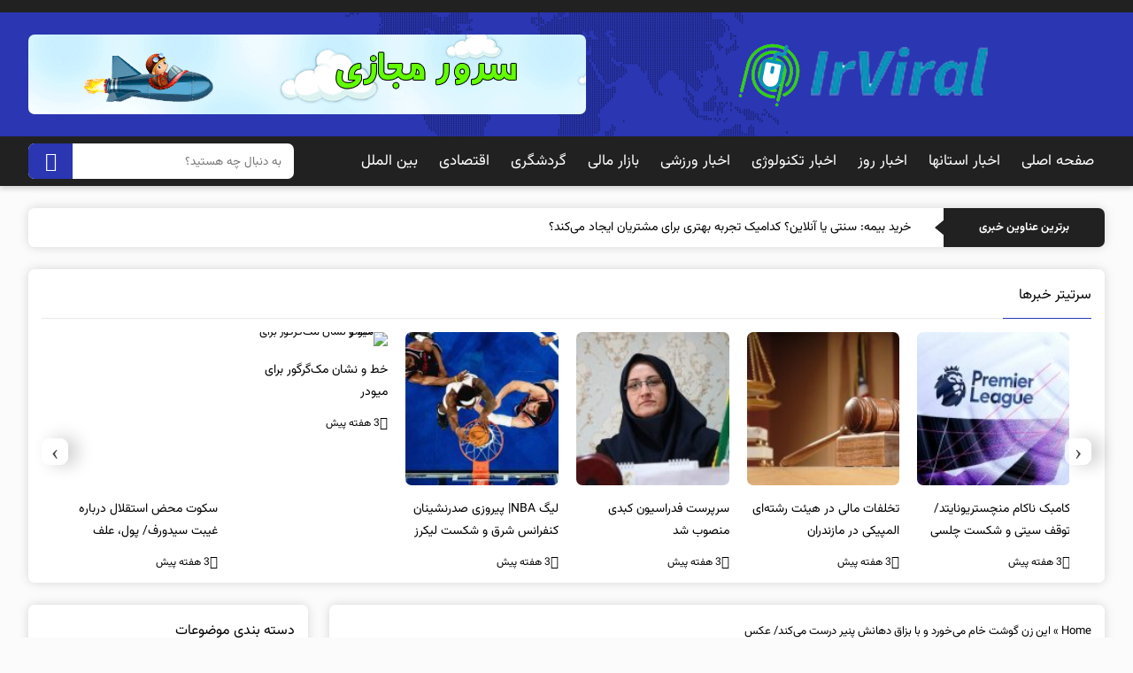

--- FILE ---
content_type: text/html; charset=UTF-8
request_url: https://irviral.ir/%D8%A7%DB%8C%D9%86-%D8%B2%D9%86-%DA%AF%D9%88%D8%B4%D8%AA-%D8%AE%D8%A7%D9%85-%D9%85%DB%8C%D8%AE%D9%88%D8%B1%D8%AF-%D9%88-%D8%A8%D8%A7-%D8%A8%D8%B2%D8%A7%D9%82-%D8%AF%D9%87%D8%A7%D9%86%D8%B4/
body_size: 19635
content:
<!DOCTYPE html>
<html dir="rtl" lang="fa-IR">
<head>
<title>این زن گوشت خام می‌خورد و با بزاق دهانش پنیر درست می‌کند/ عکس - خبرگزاری برگزیده های ایران</title>
<meta http-equiv="Content-Type" content="text/html; charset=UTF-8">
<meta name="viewport" content="width=device-width, initial-scale=1.0">
<meta name="theme-color" content="#673AB7">
<meta name="apple-mobile-web-app-status-bar-style" content="#673AB7">
<link rel="pingback" href="https://irviral.ir/xmlrpc.php">
<link rel="alternate" href="https://irviral.ir/feed" type="application/rss+xml" title="RSS 2.0">
<link rel="apple-touch-icon" href='https://irviral.ir/wp-content/uploads/2025/06/logo.png'>
<style>
#header,#searches button,.widgets_title::before,.widgets_menu li a:hover span,.top_fpost a:hover,.mobile_header,.pagination .current,.pagination li a:hover,#respond #submit:hover,.comment-reply-link:hover,.news_tabs_nav button.active,.widgets_menu li a:hover span{background:#2a36b2;}
.menu_right ul li a:hover, .menu_right > ul > li > a:hover, .menu_right > ul > li > a:focus, .menu_right > ul > li > a:hover::before, .menu_right > ul > li > a:focus::before, .menu_right > ul > li > a:active::before,.widgets_content ul li a:hover div > span:first-child{color:#2a36b2;}
@media (max-width: 1100px){.midd_header{background-color: #2a36b2;text-align: center;}}
</style>

<!-- بهینه‌سازی موتور جستجو توسط Rank Math PRO - https://rankmath.com/ -->
<meta name="description" content="این زن گوشت خام می‌خورد و به گزارش برگزیده به نقل از ایندیپندنت، «امیلی سیوسک» رژیم غذایی روزانه خود را محدود به گوشت خام گاو، مرغ"/>
<meta name="robots" content="follow, index, max-snippet:-1, max-video-preview:-1, max-image-preview:large"/>
<link rel="canonical" href="https://irviral.ir/%d8%a7%db%8c%d9%86-%d8%b2%d9%86-%da%af%d9%88%d8%b4%d8%aa-%d8%ae%d8%a7%d9%85-%d9%85%db%8c%d8%ae%d9%88%d8%b1%d8%af-%d9%88-%d8%a8%d8%a7-%d8%a8%d8%b2%d8%a7%d9%82-%d8%af%d9%87%d8%a7%d9%86%d8%b4/" />
<meta property="og:locale" content="fa_IR" />
<meta property="og:type" content="article" />
<meta property="og:title" content="این زن گوشت خام می‌خورد و با بزاق دهانش پنیر درست می‌کند/ عکس - خبرگزاری برگزیده های ایران" />
<meta property="og:description" content="این زن گوشت خام می‌خورد و به گزارش برگزیده به نقل از ایندیپندنت، «امیلی سیوسک» رژیم غذایی روزانه خود را محدود به گوشت خام گاو، مرغ" />
<meta property="og:url" content="https://irviral.ir/%d8%a7%db%8c%d9%86-%d8%b2%d9%86-%da%af%d9%88%d8%b4%d8%aa-%d8%ae%d8%a7%d9%85-%d9%85%db%8c%d8%ae%d9%88%d8%b1%d8%af-%d9%88-%d8%a8%d8%a7-%d8%a8%d8%b2%d8%a7%d9%82-%d8%af%d9%87%d8%a7%d9%86%d8%b4/" />
<meta property="og:site_name" content="خبرگزاری برگزیده های ایران" />
<meta property="article:tag" content="تغذیه" />
<meta property="article:tag" content="سوءتغذیه" />
<meta property="article:section" content="سبک زندگی" />
<meta property="og:updated_time" content="2023-09-12T20:20:07+03:30" />
<meta property="og:image" content="https://irviral.ir/wp-admin/admin-ajax.php?action=rank_math_overlay_thumb&id=405061&type=irviral-ir&hash=01348adee1c2d6647550e32e47d665a0" />
<meta property="og:image:secure_url" content="https://irviral.ir/wp-admin/admin-ajax.php?action=rank_math_overlay_thumb&id=405061&type=irviral-ir&hash=01348adee1c2d6647550e32e47d665a0" />
<meta property="og:image:width" content="360" />
<meta property="og:image:height" content="229" />
<meta property="og:image:alt" content="این زن گوشت خام می‌خورد و با بزاق دهانش پنیر درست می‌کند/ عکس" />
<meta property="og:image:type" content="image/jpeg" />
<meta property="article:published_time" content="2023-09-12T16:49:47+00:00" />
<meta property="article:modified_time" content="2023-09-12T16:50:07+00:00" />
<meta name="twitter:card" content="summary_large_image" />
<meta name="twitter:title" content="این زن گوشت خام می‌خورد و با بزاق دهانش پنیر درست می‌کند/ عکس - خبرگزاری برگزیده های ایران" />
<meta name="twitter:description" content="این زن گوشت خام می‌خورد و به گزارش برگزیده به نقل از ایندیپندنت، «امیلی سیوسک» رژیم غذایی روزانه خود را محدود به گوشت خام گاو، مرغ" />
<meta name="twitter:image" content="https://irviral.ir/wp-admin/admin-ajax.php?action=rank_math_overlay_thumb&id=405061&type=irviral-ir&hash=01348adee1c2d6647550e32e47d665a0" />
<meta name="twitter:label1" content="نویسنده" />
<meta name="twitter:data1" content="admin" />
<meta name="twitter:label2" content="زمان خواندن" />
<meta name="twitter:data2" content="کمتر از یک دقیقه" />
<script type="application/ld+json" class="rank-math-schema-pro">{"@context":"https://schema.org","@graph":[{"@type":["NewsMediaOrganization","Organization"],"@id":"https://irviral.ir/#organization","name":"\u0628\u0631\u06af\u0632\u06cc\u062f\u0647 \u0647\u0627\u06cc \u0627\u06cc\u0631\u0627\u0646","url":"https://irviral.ir"},{"@type":"WebSite","@id":"https://irviral.ir/#website","url":"https://irviral.ir","name":"\u062e\u0628\u0631\u06af\u0632\u0627\u0631\u06cc \u0628\u0631\u06af\u0632\u06cc\u062f\u0647 \u0647\u0627\u06cc \u0627\u06cc\u0631\u0627\u0646","publisher":{"@id":"https://irviral.ir/#organization"},"inLanguage":"fa-IR"},{"@type":"ImageObject","@id":"https://irviral.ir/wp-content/uploads/2023/09/d8a7db8cd986-d8b2d986-daafd988d8b4d8aa-d8aed8a7d985-d985db8cd8aed988d8b1d8af-d988-d8a8d8a7-d8a8d8b2d8a7d982-d8afd987d8a7d986d8b4_650096b6bd658.jpeg","url":"https://irviral.ir/wp-content/uploads/2023/09/d8a7db8cd986-d8b2d986-daafd988d8b4d8aa-d8aed8a7d985-d985db8cd8aed988d8b1d8af-d988-d8a8d8a7-d8a8d8b2d8a7d982-d8afd987d8a7d986d8b4_650096b6bd658.jpeg","width":"360","height":"229","caption":"\u0627\u06cc\u0646 \u0632\u0646 \u06af\u0648\u0634\u062a \u062e\u0627\u0645 \u0645\u06cc\u200c\u062e\u0648\u0631\u062f \u0648 \u0628\u0627 \u0628\u0632\u0627\u0642 \u062f\u0647\u0627\u0646\u0634 \u067e\u0646\u06cc\u0631 \u062f\u0631\u0633\u062a \u0645\u06cc\u200c\u06a9\u0646\u062f/ \u0639\u06a9\u0633","inLanguage":"fa-IR"},{"@type":"BreadcrumbList","@id":"https://irviral.ir/%d8%a7%db%8c%d9%86-%d8%b2%d9%86-%da%af%d9%88%d8%b4%d8%aa-%d8%ae%d8%a7%d9%85-%d9%85%db%8c%d8%ae%d9%88%d8%b1%d8%af-%d9%88-%d8%a8%d8%a7-%d8%a8%d8%b2%d8%a7%d9%82-%d8%af%d9%87%d8%a7%d9%86%d8%b4/#breadcrumb","itemListElement":[{"@type":"ListItem","position":"1","item":{"@id":"https://irviral.ir","name":"Home"}},{"@type":"ListItem","position":"2","item":{"@id":"https://irviral.ir/%d8%a7%db%8c%d9%86-%d8%b2%d9%86-%da%af%d9%88%d8%b4%d8%aa-%d8%ae%d8%a7%d9%85-%d9%85%db%8c%d8%ae%d9%88%d8%b1%d8%af-%d9%88-%d8%a8%d8%a7-%d8%a8%d8%b2%d8%a7%d9%82-%d8%af%d9%87%d8%a7%d9%86%d8%b4/","name":"\u0627\u06cc\u0646 \u0632\u0646 \u06af\u0648\u0634\u062a \u062e\u0627\u0645 \u0645\u06cc\u200c\u062e\u0648\u0631\u062f \u0648 \u0628\u0627 \u0628\u0632\u0627\u0642 \u062f\u0647\u0627\u0646\u0634 \u067e\u0646\u06cc\u0631 \u062f\u0631\u0633\u062a \u0645\u06cc\u200c\u06a9\u0646\u062f/ \u0639\u06a9\u0633"}}]},{"@type":"WebPage","@id":"https://irviral.ir/%d8%a7%db%8c%d9%86-%d8%b2%d9%86-%da%af%d9%88%d8%b4%d8%aa-%d8%ae%d8%a7%d9%85-%d9%85%db%8c%d8%ae%d9%88%d8%b1%d8%af-%d9%88-%d8%a8%d8%a7-%d8%a8%d8%b2%d8%a7%d9%82-%d8%af%d9%87%d8%a7%d9%86%d8%b4/#webpage","url":"https://irviral.ir/%d8%a7%db%8c%d9%86-%d8%b2%d9%86-%da%af%d9%88%d8%b4%d8%aa-%d8%ae%d8%a7%d9%85-%d9%85%db%8c%d8%ae%d9%88%d8%b1%d8%af-%d9%88-%d8%a8%d8%a7-%d8%a8%d8%b2%d8%a7%d9%82-%d8%af%d9%87%d8%a7%d9%86%d8%b4/","name":"\u0627\u06cc\u0646 \u0632\u0646 \u06af\u0648\u0634\u062a \u062e\u0627\u0645 \u0645\u06cc\u200c\u062e\u0648\u0631\u062f \u0648 \u0628\u0627 \u0628\u0632\u0627\u0642 \u062f\u0647\u0627\u0646\u0634 \u067e\u0646\u06cc\u0631 \u062f\u0631\u0633\u062a \u0645\u06cc\u200c\u06a9\u0646\u062f/ \u0639\u06a9\u0633 - \u062e\u0628\u0631\u06af\u0632\u0627\u0631\u06cc \u0628\u0631\u06af\u0632\u06cc\u062f\u0647 \u0647\u0627\u06cc \u0627\u06cc\u0631\u0627\u0646","datePublished":"2023-09-12T20:19:47+03:30","dateModified":"2023-09-12T20:20:07+03:30","isPartOf":{"@id":"https://irviral.ir/#website"},"primaryImageOfPage":{"@id":"https://irviral.ir/wp-content/uploads/2023/09/d8a7db8cd986-d8b2d986-daafd988d8b4d8aa-d8aed8a7d985-d985db8cd8aed988d8b1d8af-d988-d8a8d8a7-d8a8d8b2d8a7d982-d8afd987d8a7d986d8b4_650096b6bd658.jpeg"},"inLanguage":"fa-IR","breadcrumb":{"@id":"https://irviral.ir/%d8%a7%db%8c%d9%86-%d8%b2%d9%86-%da%af%d9%88%d8%b4%d8%aa-%d8%ae%d8%a7%d9%85-%d9%85%db%8c%d8%ae%d9%88%d8%b1%d8%af-%d9%88-%d8%a8%d8%a7-%d8%a8%d8%b2%d8%a7%d9%82-%d8%af%d9%87%d8%a7%d9%86%d8%b4/#breadcrumb"}},{"@type":"Person","@id":"https://irviral.ir/author/admin/","name":"admin","url":"https://irviral.ir/author/admin/","image":{"@type":"ImageObject","@id":"https://secure.gravatar.com/avatar/ec207e98ec85a9650fb16d143067a93a03345b277b1940ca19dce2570ab1fe0b?s=96&amp;d=mm&amp;r=g","url":"https://secure.gravatar.com/avatar/ec207e98ec85a9650fb16d143067a93a03345b277b1940ca19dce2570ab1fe0b?s=96&amp;d=mm&amp;r=g","caption":"admin","inLanguage":"fa-IR"},"sameAs":["https://irviral.ir"],"worksFor":{"@id":"https://irviral.ir/#organization"}},{"@type":"NewsArticle","headline":"\u0627\u06cc\u0646 \u0632\u0646 \u06af\u0648\u0634\u062a \u062e\u0627\u0645 \u0645\u06cc\u200c\u062e\u0648\u0631\u062f \u0648 \u0628\u0627 \u0628\u0632\u0627\u0642 \u062f\u0647\u0627\u0646\u0634 \u067e\u0646\u06cc\u0631 \u062f\u0631\u0633\u062a \u0645\u06cc\u200c\u06a9\u0646\u062f/ \u0639\u06a9\u0633 - \u062e\u0628\u0631\u06af\u0632\u0627\u0631\u06cc \u0628\u0631\u06af\u0632\u06cc\u062f\u0647 \u0647\u0627\u06cc \u0627\u06cc\u0631\u0627\u0646","keywords":"\u0627\u06cc\u0646 \u0632\u0646 \u06af\u0648\u0634\u062a \u062e\u0627\u0645 \u0645\u06cc\u200c\u062e\u0648\u0631\u062f \u0648","datePublished":"2023-09-12T20:19:47+03:30","dateModified":"2023-09-12T20:20:07+03:30","author":{"@id":"https://irviral.ir/author/admin/","name":"admin"},"publisher":{"@id":"https://irviral.ir/#organization"},"description":"\u0627\u06cc\u0646 \u0632\u0646 \u06af\u0648\u0634\u062a \u062e\u0627\u0645 \u0645\u06cc\u200c\u062e\u0648\u0631\u062f \u0648 \u0628\u0647 \u06af\u0632\u0627\u0631\u0634 \u0628\u0631\u06af\u0632\u06cc\u062f\u0647 \u0628\u0647 \u0646\u0642\u0644 \u0627\u0632 \u0627\u06cc\u0646\u062f\u06cc\u067e\u0646\u062f\u0646\u062a\u060c \u00ab\u0627\u0645\u06cc\u0644\u06cc \u0633\u06cc\u0648\u0633\u06a9\u00bb \u0631\u0698\u06cc\u0645 \u063a\u0630\u0627\u06cc\u06cc \u0631\u0648\u0632\u0627\u0646\u0647 \u062e\u0648\u062f \u0631\u0627 \u0645\u062d\u062f\u0648\u062f \u0628\u0647 \u06af\u0648\u0634\u062a \u062e\u0627\u0645 \u06af\u0627\u0648\u060c \u0645\u0631\u063a","name":"\u0627\u06cc\u0646 \u0632\u0646 \u06af\u0648\u0634\u062a \u062e\u0627\u0645 \u0645\u06cc\u200c\u062e\u0648\u0631\u062f \u0648 \u0628\u0627 \u0628\u0632\u0627\u0642 \u062f\u0647\u0627\u0646\u0634 \u067e\u0646\u06cc\u0631 \u062f\u0631\u0633\u062a \u0645\u06cc\u200c\u06a9\u0646\u062f/ \u0639\u06a9\u0633 - \u062e\u0628\u0631\u06af\u0632\u0627\u0631\u06cc \u0628\u0631\u06af\u0632\u06cc\u062f\u0647 \u0647\u0627\u06cc \u0627\u06cc\u0631\u0627\u0646","@id":"https://irviral.ir/%d8%a7%db%8c%d9%86-%d8%b2%d9%86-%da%af%d9%88%d8%b4%d8%aa-%d8%ae%d8%a7%d9%85-%d9%85%db%8c%d8%ae%d9%88%d8%b1%d8%af-%d9%88-%d8%a8%d8%a7-%d8%a8%d8%b2%d8%a7%d9%82-%d8%af%d9%87%d8%a7%d9%86%d8%b4/#richSnippet","isPartOf":{"@id":"https://irviral.ir/%d8%a7%db%8c%d9%86-%d8%b2%d9%86-%da%af%d9%88%d8%b4%d8%aa-%d8%ae%d8%a7%d9%85-%d9%85%db%8c%d8%ae%d9%88%d8%b1%d8%af-%d9%88-%d8%a8%d8%a7-%d8%a8%d8%b2%d8%a7%d9%82-%d8%af%d9%87%d8%a7%d9%86%d8%b4/#webpage"},"image":{"@id":"https://irviral.ir/wp-content/uploads/2023/09/d8a7db8cd986-d8b2d986-daafd988d8b4d8aa-d8aed8a7d985-d985db8cd8aed988d8b1d8af-d988-d8a8d8a7-d8a8d8b2d8a7d982-d8afd987d8a7d986d8b4_650096b6bd658.jpeg"},"inLanguage":"fa-IR","mainEntityOfPage":{"@id":"https://irviral.ir/%d8%a7%db%8c%d9%86-%d8%b2%d9%86-%da%af%d9%88%d8%b4%d8%aa-%d8%ae%d8%a7%d9%85-%d9%85%db%8c%d8%ae%d9%88%d8%b1%d8%af-%d9%88-%d8%a8%d8%a7-%d8%a8%d8%b2%d8%a7%d9%82-%d8%af%d9%87%d8%a7%d9%86%d8%b4/#webpage"}}]}</script>
<!-- /افزونه سئو ورپرس Rank Math -->

<link rel='dns-prefetch' href='//www.googletagmanager.com' />
<link rel="alternate" title="oEmbed (JSON)" type="application/json+oembed" href="https://irviral.ir/wp-json/oembed/1.0/embed?url=https%3A%2F%2Firviral.ir%2F%25d8%25a7%25db%258c%25d9%2586-%25d8%25b2%25d9%2586-%25da%25af%25d9%2588%25d8%25b4%25d8%25aa-%25d8%25ae%25d8%25a7%25d9%2585-%25d9%2585%25db%258c%25d8%25ae%25d9%2588%25d8%25b1%25d8%25af-%25d9%2588-%25d8%25a8%25d8%25a7-%25d8%25a8%25d8%25b2%25d8%25a7%25d9%2582-%25d8%25af%25d9%2587%25d8%25a7%25d9%2586%25d8%25b4%2F" />
<link rel="alternate" title="oEmbed (XML)" type="text/xml+oembed" href="https://irviral.ir/wp-json/oembed/1.0/embed?url=https%3A%2F%2Firviral.ir%2F%25d8%25a7%25db%258c%25d9%2586-%25d8%25b2%25d9%2586-%25da%25af%25d9%2588%25d8%25b4%25d8%25aa-%25d8%25ae%25d8%25a7%25d9%2585-%25d9%2585%25db%258c%25d8%25ae%25d9%2588%25d8%25b1%25d8%25af-%25d9%2588-%25d8%25a8%25d8%25a7-%25d8%25a8%25d8%25b2%25d8%25a7%25d9%2582-%25d8%25af%25d9%2587%25d8%25a7%25d9%2586%25d8%25b4%2F&#038;format=xml" />
<style id='wp-img-auto-sizes-contain-inline-css' >
img:is([sizes=auto i],[sizes^="auto," i]){contain-intrinsic-size:3000px 1500px}
/*# sourceURL=wp-img-auto-sizes-contain-inline-css */
</style>
<style id='wp-emoji-styles-inline-css' >

	img.wp-smiley, img.emoji {
		display: inline !important;
		border: none !important;
		box-shadow: none !important;
		height: 1em !important;
		width: 1em !important;
		margin: 0 0.07em !important;
		vertical-align: -0.1em !important;
		background: none !important;
		padding: 0 !important;
	}
/*# sourceURL=wp-emoji-styles-inline-css */
</style>
<style id='wp-block-library-inline-css' >
:root{--wp-block-synced-color:#7a00df;--wp-block-synced-color--rgb:122,0,223;--wp-bound-block-color:var(--wp-block-synced-color);--wp-editor-canvas-background:#ddd;--wp-admin-theme-color:#007cba;--wp-admin-theme-color--rgb:0,124,186;--wp-admin-theme-color-darker-10:#006ba1;--wp-admin-theme-color-darker-10--rgb:0,107,160.5;--wp-admin-theme-color-darker-20:#005a87;--wp-admin-theme-color-darker-20--rgb:0,90,135;--wp-admin-border-width-focus:2px}@media (min-resolution:192dpi){:root{--wp-admin-border-width-focus:1.5px}}.wp-element-button{cursor:pointer}:root .has-very-light-gray-background-color{background-color:#eee}:root .has-very-dark-gray-background-color{background-color:#313131}:root .has-very-light-gray-color{color:#eee}:root .has-very-dark-gray-color{color:#313131}:root .has-vivid-green-cyan-to-vivid-cyan-blue-gradient-background{background:linear-gradient(135deg,#00d084,#0693e3)}:root .has-purple-crush-gradient-background{background:linear-gradient(135deg,#34e2e4,#4721fb 50%,#ab1dfe)}:root .has-hazy-dawn-gradient-background{background:linear-gradient(135deg,#faaca8,#dad0ec)}:root .has-subdued-olive-gradient-background{background:linear-gradient(135deg,#fafae1,#67a671)}:root .has-atomic-cream-gradient-background{background:linear-gradient(135deg,#fdd79a,#004a59)}:root .has-nightshade-gradient-background{background:linear-gradient(135deg,#330968,#31cdcf)}:root .has-midnight-gradient-background{background:linear-gradient(135deg,#020381,#2874fc)}:root{--wp--preset--font-size--normal:16px;--wp--preset--font-size--huge:42px}.has-regular-font-size{font-size:1em}.has-larger-font-size{font-size:2.625em}.has-normal-font-size{font-size:var(--wp--preset--font-size--normal)}.has-huge-font-size{font-size:var(--wp--preset--font-size--huge)}.has-text-align-center{text-align:center}.has-text-align-left{text-align:left}.has-text-align-right{text-align:right}.has-fit-text{white-space:nowrap!important}#end-resizable-editor-section{display:none}.aligncenter{clear:both}.items-justified-left{justify-content:flex-start}.items-justified-center{justify-content:center}.items-justified-right{justify-content:flex-end}.items-justified-space-between{justify-content:space-between}.screen-reader-text{border:0;clip-path:inset(50%);height:1px;margin:-1px;overflow:hidden;padding:0;position:absolute;width:1px;word-wrap:normal!important}.screen-reader-text:focus{background-color:#ddd;clip-path:none;color:#444;display:block;font-size:1em;height:auto;left:5px;line-height:normal;padding:15px 23px 14px;text-decoration:none;top:5px;width:auto;z-index:100000}html :where(.has-border-color){border-style:solid}html :where([style*=border-top-color]){border-top-style:solid}html :where([style*=border-right-color]){border-right-style:solid}html :where([style*=border-bottom-color]){border-bottom-style:solid}html :where([style*=border-left-color]){border-left-style:solid}html :where([style*=border-width]){border-style:solid}html :where([style*=border-top-width]){border-top-style:solid}html :where([style*=border-right-width]){border-right-style:solid}html :where([style*=border-bottom-width]){border-bottom-style:solid}html :where([style*=border-left-width]){border-left-style:solid}html :where(img[class*=wp-image-]){height:auto;max-width:100%}:where(figure){margin:0 0 1em}html :where(.is-position-sticky){--wp-admin--admin-bar--position-offset:var(--wp-admin--admin-bar--height,0px)}@media screen and (max-width:600px){html :where(.is-position-sticky){--wp-admin--admin-bar--position-offset:0px}}

/*# sourceURL=wp-block-library-inline-css */
</style><style id='global-styles-inline-css' >
:root{--wp--preset--aspect-ratio--square: 1;--wp--preset--aspect-ratio--4-3: 4/3;--wp--preset--aspect-ratio--3-4: 3/4;--wp--preset--aspect-ratio--3-2: 3/2;--wp--preset--aspect-ratio--2-3: 2/3;--wp--preset--aspect-ratio--16-9: 16/9;--wp--preset--aspect-ratio--9-16: 9/16;--wp--preset--color--black: #000000;--wp--preset--color--cyan-bluish-gray: #abb8c3;--wp--preset--color--white: #ffffff;--wp--preset--color--pale-pink: #f78da7;--wp--preset--color--vivid-red: #cf2e2e;--wp--preset--color--luminous-vivid-orange: #ff6900;--wp--preset--color--luminous-vivid-amber: #fcb900;--wp--preset--color--light-green-cyan: #7bdcb5;--wp--preset--color--vivid-green-cyan: #00d084;--wp--preset--color--pale-cyan-blue: #8ed1fc;--wp--preset--color--vivid-cyan-blue: #0693e3;--wp--preset--color--vivid-purple: #9b51e0;--wp--preset--gradient--vivid-cyan-blue-to-vivid-purple: linear-gradient(135deg,rgb(6,147,227) 0%,rgb(155,81,224) 100%);--wp--preset--gradient--light-green-cyan-to-vivid-green-cyan: linear-gradient(135deg,rgb(122,220,180) 0%,rgb(0,208,130) 100%);--wp--preset--gradient--luminous-vivid-amber-to-luminous-vivid-orange: linear-gradient(135deg,rgb(252,185,0) 0%,rgb(255,105,0) 100%);--wp--preset--gradient--luminous-vivid-orange-to-vivid-red: linear-gradient(135deg,rgb(255,105,0) 0%,rgb(207,46,46) 100%);--wp--preset--gradient--very-light-gray-to-cyan-bluish-gray: linear-gradient(135deg,rgb(238,238,238) 0%,rgb(169,184,195) 100%);--wp--preset--gradient--cool-to-warm-spectrum: linear-gradient(135deg,rgb(74,234,220) 0%,rgb(151,120,209) 20%,rgb(207,42,186) 40%,rgb(238,44,130) 60%,rgb(251,105,98) 80%,rgb(254,248,76) 100%);--wp--preset--gradient--blush-light-purple: linear-gradient(135deg,rgb(255,206,236) 0%,rgb(152,150,240) 100%);--wp--preset--gradient--blush-bordeaux: linear-gradient(135deg,rgb(254,205,165) 0%,rgb(254,45,45) 50%,rgb(107,0,62) 100%);--wp--preset--gradient--luminous-dusk: linear-gradient(135deg,rgb(255,203,112) 0%,rgb(199,81,192) 50%,rgb(65,88,208) 100%);--wp--preset--gradient--pale-ocean: linear-gradient(135deg,rgb(255,245,203) 0%,rgb(182,227,212) 50%,rgb(51,167,181) 100%);--wp--preset--gradient--electric-grass: linear-gradient(135deg,rgb(202,248,128) 0%,rgb(113,206,126) 100%);--wp--preset--gradient--midnight: linear-gradient(135deg,rgb(2,3,129) 0%,rgb(40,116,252) 100%);--wp--preset--font-size--small: 13px;--wp--preset--font-size--medium: 20px;--wp--preset--font-size--large: 36px;--wp--preset--font-size--x-large: 42px;--wp--preset--spacing--20: 0.44rem;--wp--preset--spacing--30: 0.67rem;--wp--preset--spacing--40: 1rem;--wp--preset--spacing--50: 1.5rem;--wp--preset--spacing--60: 2.25rem;--wp--preset--spacing--70: 3.38rem;--wp--preset--spacing--80: 5.06rem;--wp--preset--shadow--natural: 6px 6px 9px rgba(0, 0, 0, 0.2);--wp--preset--shadow--deep: 12px 12px 50px rgba(0, 0, 0, 0.4);--wp--preset--shadow--sharp: 6px 6px 0px rgba(0, 0, 0, 0.2);--wp--preset--shadow--outlined: 6px 6px 0px -3px rgb(255, 255, 255), 6px 6px rgb(0, 0, 0);--wp--preset--shadow--crisp: 6px 6px 0px rgb(0, 0, 0);}:where(.is-layout-flex){gap: 0.5em;}:where(.is-layout-grid){gap: 0.5em;}body .is-layout-flex{display: flex;}.is-layout-flex{flex-wrap: wrap;align-items: center;}.is-layout-flex > :is(*, div){margin: 0;}body .is-layout-grid{display: grid;}.is-layout-grid > :is(*, div){margin: 0;}:where(.wp-block-columns.is-layout-flex){gap: 2em;}:where(.wp-block-columns.is-layout-grid){gap: 2em;}:where(.wp-block-post-template.is-layout-flex){gap: 1.25em;}:where(.wp-block-post-template.is-layout-grid){gap: 1.25em;}.has-black-color{color: var(--wp--preset--color--black) !important;}.has-cyan-bluish-gray-color{color: var(--wp--preset--color--cyan-bluish-gray) !important;}.has-white-color{color: var(--wp--preset--color--white) !important;}.has-pale-pink-color{color: var(--wp--preset--color--pale-pink) !important;}.has-vivid-red-color{color: var(--wp--preset--color--vivid-red) !important;}.has-luminous-vivid-orange-color{color: var(--wp--preset--color--luminous-vivid-orange) !important;}.has-luminous-vivid-amber-color{color: var(--wp--preset--color--luminous-vivid-amber) !important;}.has-light-green-cyan-color{color: var(--wp--preset--color--light-green-cyan) !important;}.has-vivid-green-cyan-color{color: var(--wp--preset--color--vivid-green-cyan) !important;}.has-pale-cyan-blue-color{color: var(--wp--preset--color--pale-cyan-blue) !important;}.has-vivid-cyan-blue-color{color: var(--wp--preset--color--vivid-cyan-blue) !important;}.has-vivid-purple-color{color: var(--wp--preset--color--vivid-purple) !important;}.has-black-background-color{background-color: var(--wp--preset--color--black) !important;}.has-cyan-bluish-gray-background-color{background-color: var(--wp--preset--color--cyan-bluish-gray) !important;}.has-white-background-color{background-color: var(--wp--preset--color--white) !important;}.has-pale-pink-background-color{background-color: var(--wp--preset--color--pale-pink) !important;}.has-vivid-red-background-color{background-color: var(--wp--preset--color--vivid-red) !important;}.has-luminous-vivid-orange-background-color{background-color: var(--wp--preset--color--luminous-vivid-orange) !important;}.has-luminous-vivid-amber-background-color{background-color: var(--wp--preset--color--luminous-vivid-amber) !important;}.has-light-green-cyan-background-color{background-color: var(--wp--preset--color--light-green-cyan) !important;}.has-vivid-green-cyan-background-color{background-color: var(--wp--preset--color--vivid-green-cyan) !important;}.has-pale-cyan-blue-background-color{background-color: var(--wp--preset--color--pale-cyan-blue) !important;}.has-vivid-cyan-blue-background-color{background-color: var(--wp--preset--color--vivid-cyan-blue) !important;}.has-vivid-purple-background-color{background-color: var(--wp--preset--color--vivid-purple) !important;}.has-black-border-color{border-color: var(--wp--preset--color--black) !important;}.has-cyan-bluish-gray-border-color{border-color: var(--wp--preset--color--cyan-bluish-gray) !important;}.has-white-border-color{border-color: var(--wp--preset--color--white) !important;}.has-pale-pink-border-color{border-color: var(--wp--preset--color--pale-pink) !important;}.has-vivid-red-border-color{border-color: var(--wp--preset--color--vivid-red) !important;}.has-luminous-vivid-orange-border-color{border-color: var(--wp--preset--color--luminous-vivid-orange) !important;}.has-luminous-vivid-amber-border-color{border-color: var(--wp--preset--color--luminous-vivid-amber) !important;}.has-light-green-cyan-border-color{border-color: var(--wp--preset--color--light-green-cyan) !important;}.has-vivid-green-cyan-border-color{border-color: var(--wp--preset--color--vivid-green-cyan) !important;}.has-pale-cyan-blue-border-color{border-color: var(--wp--preset--color--pale-cyan-blue) !important;}.has-vivid-cyan-blue-border-color{border-color: var(--wp--preset--color--vivid-cyan-blue) !important;}.has-vivid-purple-border-color{border-color: var(--wp--preset--color--vivid-purple) !important;}.has-vivid-cyan-blue-to-vivid-purple-gradient-background{background: var(--wp--preset--gradient--vivid-cyan-blue-to-vivid-purple) !important;}.has-light-green-cyan-to-vivid-green-cyan-gradient-background{background: var(--wp--preset--gradient--light-green-cyan-to-vivid-green-cyan) !important;}.has-luminous-vivid-amber-to-luminous-vivid-orange-gradient-background{background: var(--wp--preset--gradient--luminous-vivid-amber-to-luminous-vivid-orange) !important;}.has-luminous-vivid-orange-to-vivid-red-gradient-background{background: var(--wp--preset--gradient--luminous-vivid-orange-to-vivid-red) !important;}.has-very-light-gray-to-cyan-bluish-gray-gradient-background{background: var(--wp--preset--gradient--very-light-gray-to-cyan-bluish-gray) !important;}.has-cool-to-warm-spectrum-gradient-background{background: var(--wp--preset--gradient--cool-to-warm-spectrum) !important;}.has-blush-light-purple-gradient-background{background: var(--wp--preset--gradient--blush-light-purple) !important;}.has-blush-bordeaux-gradient-background{background: var(--wp--preset--gradient--blush-bordeaux) !important;}.has-luminous-dusk-gradient-background{background: var(--wp--preset--gradient--luminous-dusk) !important;}.has-pale-ocean-gradient-background{background: var(--wp--preset--gradient--pale-ocean) !important;}.has-electric-grass-gradient-background{background: var(--wp--preset--gradient--electric-grass) !important;}.has-midnight-gradient-background{background: var(--wp--preset--gradient--midnight) !important;}.has-small-font-size{font-size: var(--wp--preset--font-size--small) !important;}.has-medium-font-size{font-size: var(--wp--preset--font-size--medium) !important;}.has-large-font-size{font-size: var(--wp--preset--font-size--large) !important;}.has-x-large-font-size{font-size: var(--wp--preset--font-size--x-large) !important;}
/*# sourceURL=global-styles-inline-css */
</style>

<style id='classic-theme-styles-inline-css' >
/*! This file is auto-generated */
.wp-block-button__link{color:#fff;background-color:#32373c;border-radius:9999px;box-shadow:none;text-decoration:none;padding:calc(.667em + 2px) calc(1.333em + 2px);font-size:1.125em}.wp-block-file__button{background:#32373c;color:#fff;text-decoration:none}
/*# sourceURL=/wp-includes/css/classic-themes.min.css */
</style>
<link data-minify="1" rel='stylesheet' id='style-css' href='https://irviral.ir/wp-content/cache/min/1/wp-content/themes/news-wp/style.css?ver=1750078922'  media='all' />
<link data-minify="1" rel='stylesheet' id='remixicon-css' href='https://irviral.ir/wp-content/cache/min/1/wp-content/themes/news-wp/css/remixicon.css?ver=1750078922'  media='all' />
<script data-minify="1"  src="https://irviral.ir/wp-content/cache/min/1/wp-content/themes/news-wp/js/jquery.js?ver=1750078922" id="jquery-js" data-rocket-defer defer></script>

<!-- Google tag (gtag.js) snippet added by Site Kit -->
<!-- Google Analytics snippet added by Site Kit -->
<script  src="https://www.googletagmanager.com/gtag/js" id="google_gtagjs-js" async></script>
<script  id="google_gtagjs-js-after">
/* <![CDATA[ */
window.dataLayer = window.dataLayer || [];function gtag(){dataLayer.push(arguments);}
gtag("set","linker",{"domains":["irviral.ir"]});
gtag("js", new Date());
gtag("set", "developer_id.dZTNiMT", true);
gtag("config", "G-36409PW56V");
 window._googlesitekit = window._googlesitekit || {}; window._googlesitekit.throttledEvents = []; window._googlesitekit.gtagEvent = (name, data) => { var key = JSON.stringify( { name, data } ); if ( !! window._googlesitekit.throttledEvents[ key ] ) { return; } window._googlesitekit.throttledEvents[ key ] = true; setTimeout( () => { delete window._googlesitekit.throttledEvents[ key ]; }, 5 ); gtag( "event", name, { ...data, event_source: "site-kit" } ); }; 
//# sourceURL=google_gtagjs-js-after
/* ]]> */
</script>
<link rel="https://api.w.org/" href="https://irviral.ir/wp-json/" /><link rel="alternate" title="JSON" type="application/json" href="https://irviral.ir/wp-json/wp/v2/posts/405059" /><meta name="generator" content="Site Kit by Google 1.168.0" /><link rel="icon" href="https://irviral.ir/wp-content/uploads/2025/06/cropped-logo-32x32.png" sizes="32x32" />
<link rel="icon" href="https://irviral.ir/wp-content/uploads/2025/06/cropped-logo-192x192.png" sizes="192x192" />
<link rel="apple-touch-icon" href="https://irviral.ir/wp-content/uploads/2025/06/cropped-logo-180x180.png" />
<meta name="msapplication-TileImage" content="https://irviral.ir/wp-content/uploads/2025/06/cropped-logo-270x270.png" />
<noscript><style id="rocket-lazyload-nojs-css">.rll-youtube-player, [data-lazy-src]{display:none !important;}</style></noscript><meta name="generator" content="WP Rocket 3.20.1.2" data-wpr-features="wpr_defer_js wpr_minify_js wpr_lazyload_images wpr_image_dimensions wpr_minify_css" /></head>
<body class="rtl wp-singular post-template-default single single-post postid-405059 single-format-standard wp-theme-news-wp">
<header data-rocket-location-hash="639a8427519e153a208a5bba533a62d8" id="header">
<div data-rocket-location-hash="47c1229541a73663c6e82cf9abdde5c8" class="desktop_header">
<div data-rocket-location-hash="6094353a75779fa74f114c95151738d7" class="top_header">
<div class="tarlanweb_center flex">
</div>
</div>
<div data-rocket-location-hash="2ca373bb3402d844d00f498eeb6607f9" class="midd_header">
<div class="tarlanweb_center flex">
<figure><a href="https://irviral.ir"><img width="490" height="80" src="data:image/svg+xml,%3Csvg%20xmlns='http://www.w3.org/2000/svg'%20viewBox='0%200%20490%2080'%3E%3C/svg%3E" alt="سایت خبری" data-lazy-src="https://irviral.ir/wp-content/uploads/2025/06/logo.png"><noscript><img width="490" height="80" src="https://irviral.ir/wp-content/uploads/2025/06/logo.png" alt="سایت خبری"></noscript></a></figure>
<div class="head_as">
<a href="https://famaserver.com/vps/"><img width="630" height="90" src="data:image/svg+xml,%3Csvg%20xmlns='http://www.w3.org/2000/svg'%20viewBox='0%200%20630%2090'%3E%3C/svg%3E" alt="famaserver" data-lazy-src="https://irviral.ir/wp-content/uploads/2025/06/Jet-.gif"><noscript><img width="630" height="90" src="https://irviral.ir/wp-content/uploads/2025/06/Jet-.gif" alt="famaserver"></noscript></a> 
</div>
</div>
</div>
<div data-rocket-location-hash="f004ed8d4faf5b5f039d7307f014b649" class="bt_header">
<div class="tarlanweb_center flex">
<nav class="menu_right">
<ul id="rkianoosh" class="menu"><li id="menu-item-368780" class="menu-item menu-item-type-post_type menu-item-object-page menu-item-home menu-item-368780"><a href="https://irviral.ir/">صفحه اصلی</a></li>
<li id="menu-item-368781" class="menu-item menu-item-type-taxonomy menu-item-object-category menu-item-368781"><a href="https://irviral.ir/category/%d8%a7%d8%ae%d8%a8%d8%a7%d8%b1-%da%a9%d9%84-%d8%a7%d8%b3%d8%aa%d8%a7%d9%86%d9%87%d8%a7/">اخبار استانها</a></li>
<li id="menu-item-368782" class="menu-item menu-item-type-taxonomy menu-item-object-category menu-item-368782"><a href="https://irviral.ir/category/%d8%a7%d8%ae%d8%a8%d8%a7%d8%b1-%d8%b1%d9%88%d8%b2/">اخبار روز</a></li>
<li id="menu-item-368783" class="menu-item menu-item-type-taxonomy menu-item-object-category menu-item-368783"><a href="https://irviral.ir/category/%d8%a7%d8%ae%d8%a8%d8%a7%d8%b1-%d8%b1%d9%88%d8%b2/%d8%b9%d9%84%d9%85%db%8c-%d9%88-%d9%81%d9%86%d8%a7%d9%88%d8%b1%db%8c/%d8%a7%d8%ae%d8%a8%d8%a7%d8%b1-%d8%aa%da%a9%d9%86%d9%88%d9%84%d9%88%da%98%db%8c/">اخبار تکنولوژی</a></li>
<li id="menu-item-368784" class="menu-item menu-item-type-taxonomy menu-item-object-category menu-item-368784"><a href="https://irviral.ir/category/%d8%a7%d8%ae%d8%a8%d8%a7%d8%b1-%d9%88%d8%b1%d8%b2%d8%b4%db%8c/">اخبار ورزشی</a></li>
<li id="menu-item-368785" class="menu-item menu-item-type-taxonomy menu-item-object-category menu-item-368785"><a href="https://irviral.ir/category/%d8%a8%d8%a7%d8%b2%d8%a7%d8%b1-%d9%85%d8%a7%d9%84%db%8c/">بازار مالی</a></li>
<li id="menu-item-368786" class="menu-item menu-item-type-taxonomy menu-item-object-category menu-item-368786"><a href="https://irviral.ir/category/%da%af%d8%b1%d8%af%d8%b4%da%af%d8%b1%db%8c/">گردشگری</a></li>
<li id="menu-item-368787" class="menu-item menu-item-type-taxonomy menu-item-object-category menu-item-368787"><a href="https://irviral.ir/category/%d8%a7%d8%ae%d8%a8%d8%a7%d8%b1-%d8%b1%d9%88%d8%b2/%d8%a7%d9%82%d8%aa%d8%b5%d8%a7%d8%af%db%8c/">اقتصادی</a></li>
<li id="menu-item-368788" class="menu-item menu-item-type-taxonomy menu-item-object-category menu-item-368788"><a href="https://irviral.ir/category/%d8%a7%d8%ae%d8%a8%d8%a7%d8%b1-%d8%b1%d9%88%d8%b2/%d8%a8%db%8c%d9%86-%d8%a7%d9%84%d9%85%d9%84%d9%84/">بین الملل</a></li>
</ul></nav>
<form id="searches" method="get" action="https://irviral.ir">
<input id="lsds" class="meta searchfield" name="s" placeholder="به دنبال چه هستید؟" type="text">
<button aria-label="search"><i class="ri-search-line"></i></button>
</form>
</div>
</div>
</div>
<div data-rocket-location-hash="5468120bedbde17e7622fb58e1d91d16" class="mobile_header">
<figure><a href="https://irviral.ir"><img width="490" height="80" src="data:image/svg+xml,%3Csvg%20xmlns='http://www.w3.org/2000/svg'%20viewBox='0%200%20490%2080'%3E%3C/svg%3E" alt="سایت خبری" data-lazy-src="https://irviral.ir/wp-content/uploads/2025/06/logo.png"><noscript><img width="490" height="80" src="https://irviral.ir/wp-content/uploads/2025/06/logo.png" alt="سایت خبری"></noscript></a></figure>
<div data-rocket-location-hash="e6e7febae413e1d2ded0b10262c30641" class="menu-toggle">
  <div class="bar1"></div>
  <div class="bar2"></div>
  <div class="bar3"></div>
</div>
</div>
<div data-rocket-location-hash="ac2c3b7e9e0cc01ceee52e5520fc9110" class="menu-overlay"></div>
</header>

<section data-rocket-location-hash="4523a00d16ff43f0cc072d6263fcaf62" class="center_box">
<div data-rocket-location-hash="661b3bde34d547ac888b7a1af21932bd" class="tarlanweb_center">
<div data-rocket-location-hash="90d111723e51b4df350abcf0641c3bf3" class="flex newsticker_box shadow">
<strong>برترین عناوین خبری</strong>
<ul id="news-ticker"><li><a href="https://irviral.ir/%d8%ae%d8%b1%db%8c%d8%af-%d8%a8%db%8c%d9%85%d9%87-%d8%b3%d9%86%d8%aa%db%8c-%db%8c%d8%a7-%d8%a2%d9%86%d9%84%d8%a7%db%8c%d9%86%d8%9f-%da%a9%d8%af%d8%a7%d9%85%db%8c%da%a9-%d8%aa%d8%ac%d8%b1%d8%a8%d9%87/">خرید بیمه: سنتی یا آنلاین؟ کدامیک تجربه بهتری برای مشتریان ایجاد می‌کند؟</a></li></ul>
</div>
</div>
</section><section data-rocket-location-hash="0439d536b8096adb4733c29ade5d7b42" class="center_box">
<div data-rocket-location-hash="50c5435f1e01b418a1d12f70451531a3" class="tarlanweb_center">
<div data-rocket-location-hash="09710599681b325872ee9905c62becf7" class="top_vip_posts shadow">
<h2 class="widgets_title">سرتیتر خبرها</h2>
<div class="vip_slider owl-carousel owl-theme">
<div class="vip_post">
<a href="https://irviral.ir/%d8%a8%d8%a7%d8%b1%d8%b3%d9%84%d9%88%d9%86%d8%a7-%d8%a8%d8%a7-%da%af%d9%84%d8%a8%d8%a7%d8%b1%d8%a7%d9%86-%d8%a8%db%8c%d9%84%d8%a8%d8%a7%d8%a6%d9%88-%d8%a8%d9%87-%d9%81%db%8c%d9%86%d8%a7%d9%84-%d8%b3/">
<figure><img width="150" height="150" src="data:image/svg+xml,%3Csvg%20xmlns='http://www.w3.org/2000/svg'%20viewBox='0%200%20150%20150'%3E%3C/svg%3E" class="attachment-thumbnail size-thumbnail wp-post-image" alt="بارسلونا با گلباران بیلبائو به فینال سوپرجام اسپانیا رسید" decoding="async" data-lazy-src="https://irviral.ir/wp-content/uploads/2026/01/d8a8d8a7d8b1d8b3d984d988d986d8a7-d8a8d8a7-daafd984d8a8d8a7d8b1d8a7d986-d8a8db8cd984d8a8d8a7d8a6d988-d8a8d987-d981db8cd986d8a7d984-d8b3_695fa21062b78-150x150.jpeg" /><noscript><img width="150" height="150" src="https://irviral.ir/wp-content/uploads/2026/01/d8a8d8a7d8b1d8b3d984d988d986d8a7-d8a8d8a7-daafd984d8a8d8a7d8b1d8a7d986-d8a8db8cd984d8a8d8a7d8a6d988-d8a8d987-d981db8cd986d8a7d984-d8b3_695fa21062b78-150x150.jpeg" class="attachment-thumbnail size-thumbnail wp-post-image" alt="بارسلونا با گلباران بیلبائو به فینال سوپرجام اسپانیا رسید" decoding="async" /></noscript></figure>
<h3>بارسلونا با گلباران بیلبائو به فینال سوپرجام اسپانیا رسید</h3>
<span class="ptime"><i class="ri-timer-line"></i> 3 هفته پیش</span>
</a>
</div>
<div class="vip_post">
<a href="https://irviral.ir/%d8%b3%d8%b1%d9%85%d8%b1%d8%a8%db%8c-%d8%ac%d8%af%db%8c%d8%af-%d8%aa%db%8c%d9%85-%d9%87%d9%88%d8%a7%d8%af%d8%a7%d8%b1-%d8%a7%d9%86%d8%aa%d8%ae%d8%a7%d8%a8-%d8%b4%d8%af/">
<figure><img width="150" height="150" src="data:image/svg+xml,%3Csvg%20xmlns='http://www.w3.org/2000/svg'%20viewBox='0%200%20150%20150'%3E%3C/svg%3E" class="attachment-thumbnail size-thumbnail wp-post-image" alt="سرمربی جدید تیم هوادار انتخاب شد" decoding="async" data-lazy-src="https://irviral.ir/wp-content/uploads/2026/01/d8b3d8b1d985d8b1d8a8db8c-d8acd8afdb8cd8af-d8aadb8cd985-d987d988d8a7d8afd8a7d8b1-d8a7d986d8aad8aed8a7d8a8-d8b4d8af_695fa1edaaf56-150x150.jpeg" /><noscript><img width="150" height="150" src="https://irviral.ir/wp-content/uploads/2026/01/d8b3d8b1d985d8b1d8a8db8c-d8acd8afdb8cd8af-d8aadb8cd985-d987d988d8a7d8afd8a7d8b1-d8a7d986d8aad8aed8a7d8a8-d8b4d8af_695fa1edaaf56-150x150.jpeg" class="attachment-thumbnail size-thumbnail wp-post-image" alt="سرمربی جدید تیم هوادار انتخاب شد" decoding="async" /></noscript></figure>
<h3>سرمربی جدید تیم هوادار انتخاب شد</h3>
<span class="ptime"><i class="ri-timer-line"></i> 3 هفته پیش</span>
</a>
</div>
<div class="vip_post">
<a href="https://irviral.ir/%d9%be%db%8c%d8%b1%d9%88%d8%b2%db%8c-%d8%a7%db%8c%d9%86%d8%aa%d8%b1-%d8%a8%d8%b1%d8%a7%db%8c-%d8%aa%d8%ab%d8%a8%db%8c%d8%aa-%d8%b5%d8%af%d8%b1%d9%86%d8%b4%db%8c%d9%86%db%8c-%d8%a7%d9%81%d8%b2%d8%a7/">
<figure><img width="150" height="150" src="data:image/svg+xml,%3Csvg%20xmlns='http://www.w3.org/2000/svg'%20viewBox='0%200%20150%20150'%3E%3C/svg%3E" class="attachment-thumbnail size-thumbnail wp-post-image" alt="پیروزی اینتر برای تثبیت صدرنشینی/ افزایش فاصله با ناپولی" decoding="async" data-lazy-src="https://irviral.ir/wp-content/uploads/2026/01/d9bedb8cd8b1d988d8b2db8c-d8a7db8cd986d8aad8b1-d8a8d8b1d8a7db8c-d8aad8abd8a8db8cd8aa-d8b5d8afd8b1d986d8b4db8cd986db8c-d8a7d981d8b2d8a7_695fa1c70a9aa-150x150.jpeg" /><noscript><img width="150" height="150" src="https://irviral.ir/wp-content/uploads/2026/01/d9bedb8cd8b1d988d8b2db8c-d8a7db8cd986d8aad8b1-d8a8d8b1d8a7db8c-d8aad8abd8a8db8cd8aa-d8b5d8afd8b1d986d8b4db8cd986db8c-d8a7d981d8b2d8a7_695fa1c70a9aa-150x150.jpeg" class="attachment-thumbnail size-thumbnail wp-post-image" alt="پیروزی اینتر برای تثبیت صدرنشینی/ افزایش فاصله با ناپولی" decoding="async" /></noscript></figure>
<h3>پیروزی اینتر برای تثبیت صدرنشینی/ افزایش فاصله با ناپولی</h3>
<span class="ptime"><i class="ri-timer-line"></i> 3 هفته پیش</span>
</a>
</div>
<div class="vip_post">
<a href="https://irviral.ir/%da%a9%d8%a7%d9%85%d8%a8%da%a9-%d9%86%d8%a7%da%a9%d8%a7%d9%85-%d9%85%d9%86%da%86%d8%b3%d8%aa%d8%b1%db%8c%d9%88%d9%86%d8%a7%db%8c%d8%aa%d8%af-%d8%aa%d9%88%d9%82%d9%81-%d8%b3%db%8c%d8%aa%db%8c-%d9%88/">
<figure><img width="150" height="150" src="data:image/svg+xml,%3Csvg%20xmlns='http://www.w3.org/2000/svg'%20viewBox='0%200%20150%20150'%3E%3C/svg%3E" class="attachment-thumbnail size-thumbnail wp-post-image" alt="کامبک ناکام منچستریونایتد/ توقف سیتی و شکست چلسی" decoding="async" data-lazy-src="https://irviral.ir/wp-content/uploads/2026/01/daa9d8a7d985d8a8daa9-d986d8a7daa9d8a7d985-d985d986da86d8b3d8aad8b1db8cd988d986d8a7db8cd8aad8af-d8aad988d982d981-d8b3db8cd8aadb8c-d988_695fa1a92e4b4-150x150.jpeg" /><noscript><img width="150" height="150" src="https://irviral.ir/wp-content/uploads/2026/01/daa9d8a7d985d8a8daa9-d986d8a7daa9d8a7d985-d985d986da86d8b3d8aad8b1db8cd988d986d8a7db8cd8aad8af-d8aad988d982d981-d8b3db8cd8aadb8c-d988_695fa1a92e4b4-150x150.jpeg" class="attachment-thumbnail size-thumbnail wp-post-image" alt="کامبک ناکام منچستریونایتد/ توقف سیتی و شکست چلسی" decoding="async" /></noscript></figure>
<h3>کامبک ناکام منچستریونایتد/ توقف سیتی و شکست چلسی</h3>
<span class="ptime"><i class="ri-timer-line"></i> 3 هفته پیش</span>
</a>
</div>
<div class="vip_post">
<a href="https://irviral.ir/%d8%aa%d8%ae%d9%84%d9%81%d8%a7%d8%aa-%d9%85%d8%a7%d9%84%db%8c-%d8%af%d8%b1-%d9%87%db%8c%d8%a6%d8%aa-%d8%b1%d8%b4%d8%aa%d9%87%d8%a7%db%8c-%d8%a7%d9%84%d9%85%d9%be%db%8c%da%a9%db%8c-%d8%af/">
<figure><img width="150" height="150" src="data:image/svg+xml,%3Csvg%20xmlns='http://www.w3.org/2000/svg'%20viewBox='0%200%20150%20150'%3E%3C/svg%3E" class="attachment-thumbnail size-thumbnail wp-post-image" alt="تخلفات مالی در هیئت رشته‌ای المپیکی در مازندران" decoding="async" data-lazy-src="https://irviral.ir/wp-content/uploads/2026/01/d8aad8aed984d981d8a7d8aa-d985d8a7d984db8c-d8afd8b1-d987db8cd8a6d8aa-d8b1d8b4d8aad987d8a7db8c-d8a7d984d985d9bedb8cdaa9db8c-d8af_695fa183c81ee-150x150.jpeg" /><noscript><img width="150" height="150" src="https://irviral.ir/wp-content/uploads/2026/01/d8aad8aed984d981d8a7d8aa-d985d8a7d984db8c-d8afd8b1-d987db8cd8a6d8aa-d8b1d8b4d8aad987d8a7db8c-d8a7d984d985d9bedb8cdaa9db8c-d8af_695fa183c81ee-150x150.jpeg" class="attachment-thumbnail size-thumbnail wp-post-image" alt="تخلفات مالی در هیئت رشته‌ای المپیکی در مازندران" decoding="async" /></noscript></figure>
<h3>تخلفات مالی در هیئت رشته‌ای المپیکی در مازندران</h3>
<span class="ptime"><i class="ri-timer-line"></i> 3 هفته پیش</span>
</a>
</div>
<div class="vip_post">
<a href="https://irviral.ir/%d8%b3%d8%b1%d9%be%d8%b1%d8%b3%d8%aa-%d9%81%d8%af%d8%b1%d8%a7%d8%b3%db%8c%d9%88%d9%86-%da%a9%d8%a8%d8%af%db%8c-%d9%85%d9%86%d8%b5%d9%88%d8%a8-%d8%b4%d8%af/">
<figure><img width="150" height="150" src="data:image/svg+xml,%3Csvg%20xmlns='http://www.w3.org/2000/svg'%20viewBox='0%200%20150%20150'%3E%3C/svg%3E" class="attachment-thumbnail size-thumbnail wp-post-image" alt="سرپرست فدراسیون کبدی منصوب شد" decoding="async" data-lazy-src="https://irviral.ir/wp-content/uploads/2026/01/d8b3d8b1d9bed8b1d8b3d8aa-d981d8afd8b1d8a7d8b3db8cd988d986-daa9d8a8d8afdb8c-d985d986d8b5d988d8a8-d8b4d8af_695fa16a18e8c-150x150.jpeg" /><noscript><img width="150" height="150" src="https://irviral.ir/wp-content/uploads/2026/01/d8b3d8b1d9bed8b1d8b3d8aa-d981d8afd8b1d8a7d8b3db8cd988d986-daa9d8a8d8afdb8c-d985d986d8b5d988d8a8-d8b4d8af_695fa16a18e8c-150x150.jpeg" class="attachment-thumbnail size-thumbnail wp-post-image" alt="سرپرست فدراسیون کبدی منصوب شد" decoding="async" /></noscript></figure>
<h3>سرپرست فدراسیون کبدی منصوب شد</h3>
<span class="ptime"><i class="ri-timer-line"></i> 3 هفته پیش</span>
</a>
</div>
<div class="vip_post">
<a href="https://irviral.ir/%d9%84%db%8c%da%af-nba-%d9%be%db%8c%d8%b1%d9%88%d8%b2%db%8c-%d8%b5%d8%af%d8%b1%d9%86%d8%b4%db%8c%d9%86%d8%a7%d9%86-%da%a9%d9%86%d9%81%d8%b1%d8%a7%d9%86%d8%b3-%d8%b4%d8%b1%d9%82-%d9%88-%d8%b4%da%a9/">
<figure><img width="150" height="150" src="data:image/svg+xml,%3Csvg%20xmlns='http://www.w3.org/2000/svg'%20viewBox='0%200%20150%20150'%3E%3C/svg%3E" class="attachment-thumbnail size-thumbnail wp-post-image" alt="لیگ NBA| پیروزی صدرنشینان کنفرانس شرق و شکست لیکرز در غیاب جیمز" decoding="async" data-lazy-src="https://irviral.ir/wp-content/uploads/2026/01/d984db8cdaaf-nba-d9bedb8cd8b1d988d8b2db8c-d8b5d8afd8b1d986d8b4db8cd986d8a7d986-daa9d986d981d8b1d8a7d986d8b3-d8b4d8b1d982-d988-d8b4daa9_695fa149db231-150x150.jpeg" /><noscript><img width="150" height="150" src="https://irviral.ir/wp-content/uploads/2026/01/d984db8cdaaf-nba-d9bedb8cd8b1d988d8b2db8c-d8b5d8afd8b1d986d8b4db8cd986d8a7d986-daa9d986d981d8b1d8a7d986d8b3-d8b4d8b1d982-d988-d8b4daa9_695fa149db231-150x150.jpeg" class="attachment-thumbnail size-thumbnail wp-post-image" alt="لیگ NBA| پیروزی صدرنشینان کنفرانس شرق و شکست لیکرز در غیاب جیمز" decoding="async" /></noscript></figure>
<h3>لیگ NBA| پیروزی صدرنشینان کنفرانس شرق و شکست لیکرز در غیاب جیمز</h3>
<span class="ptime"><i class="ri-timer-line"></i> 3 هفته پیش</span>
</a>
</div>
<div class="vip_post">
<a href="https://irviral.ir/%d8%ae%d8%b7-%d9%88-%d9%86%d8%b4%d8%a7%d9%86-%d9%85%da%a9%da%af%d8%b1%da%af%d9%88%d8%b1-%d8%a8%d8%b1%d8%a7%db%8c-%d9%85%db%8c%d9%88%d8%af%d8%b1/">
<figure><img width="150" height="150" src="data:image/svg+xml,%3Csvg%20xmlns='http://www.w3.org/2000/svg'%20viewBox='0%200%20150%20150'%3E%3C/svg%3E" class="attachment-thumbnail size-thumbnail wp-post-image" alt="خط و نشان مک‌گرگور برای میودر" decoding="async" data-lazy-src="https://irviral.ir/wp-content/uploads/2026/01/d8aed8b7-d988-d986d8b4d8a7d986-d985daa9daafd8b1daafd988d8b1-d8a8d8b1d8a7db8c-d985db8cd988d8afd8b1_695fa12b6183c-150x150.jpeg" /><noscript><img width="150" height="150" src="https://irviral.ir/wp-content/uploads/2026/01/d8aed8b7-d988-d986d8b4d8a7d986-d985daa9daafd8b1daafd988d8b1-d8a8d8b1d8a7db8c-d985db8cd988d8afd8b1_695fa12b6183c-150x150.jpeg" class="attachment-thumbnail size-thumbnail wp-post-image" alt="خط و نشان مک‌گرگور برای میودر" decoding="async" /></noscript></figure>
<h3>خط و نشان مک‌گرگور برای میودر</h3>
<span class="ptime"><i class="ri-timer-line"></i> 3 هفته پیش</span>
</a>
</div>
<div class="vip_post">
<a href="https://irviral.ir/%d8%b3%da%a9%d9%88%d8%aa-%d9%85%d8%ad%d8%b6-%d8%a7%d8%b3%d8%aa%d9%82%d9%84%d8%a7%d9%84-%d8%af%d8%b1%d8%a8%d8%a7%d8%b1%d9%87-%d8%ba%db%8c%d8%a8%d8%aa-%d8%b3%db%8c%d8%af%d9%88%d8%b1%d9%81-%d9%be%d9%88/">
<figure><img width="150" height="150" src="data:image/svg+xml,%3Csvg%20xmlns='http://www.w3.org/2000/svg'%20viewBox='0%200%20150%20150'%3E%3C/svg%3E" class="attachment-thumbnail size-thumbnail wp-post-image" alt="سکوت محض استقلال درباره غیبت سیدورف/ پول، علف خرس است؟" decoding="async" data-lazy-src="https://irviral.ir/wp-content/uploads/2026/01/d8b3daa9d988d8aa-d985d8add8b6-d8a7d8b3d8aad982d984d8a7d984-d8afd8b1d8a8d8a7d8b1d987-d8badb8cd8a8d8aa-d8b3db8cd8afd988d8b1d981-d9bed988_695fa1113c905-150x150.jpeg" /><noscript><img width="150" height="150" src="https://irviral.ir/wp-content/uploads/2026/01/d8b3daa9d988d8aa-d985d8add8b6-d8a7d8b3d8aad982d984d8a7d984-d8afd8b1d8a8d8a7d8b1d987-d8badb8cd8a8d8aa-d8b3db8cd8afd988d8b1d981-d9bed988_695fa1113c905-150x150.jpeg" class="attachment-thumbnail size-thumbnail wp-post-image" alt="سکوت محض استقلال درباره غیبت سیدورف/ پول، علف خرس است؟" decoding="async" /></noscript></figure>
<h3>سکوت محض استقلال درباره غیبت سیدورف/ پول، علف خرس است؟</h3>
<span class="ptime"><i class="ri-timer-line"></i> 3 هفته پیش</span>
</a>
</div>
<div class="vip_post">
<a href="https://irviral.ir/%d8%a7%d8%b3%d8%aa%d8%b9%d9%81%d8%a7%db%8c-%d9%85%d8%b8%d9%81%d8%b1%db%8c%d8%b2%d8%a7%d8%af%d9%87-%d8%a7%d8%b2-%d9%85%d8%af%db%8c%d8%b1%d8%b9%d8%a7%d9%85%d9%84%db%8c-%d8%aa%d8%b1%d8%a7%da%a9/">
<figure><img width="150" height="150" src="data:image/svg+xml,%3Csvg%20xmlns='http://www.w3.org/2000/svg'%20viewBox='0%200%20150%20150'%3E%3C/svg%3E" class="attachment-thumbnail size-thumbnail wp-post-image" alt="استعفای مظفری‌زاده از مدیرعاملی تراکتور" decoding="async" data-lazy-src="https://irviral.ir/wp-content/uploads/2026/01/d8a7d8b3d8aad8b9d981d8a7db8c-d985d8b8d981d8b1db8cd8b2d8a7d8afd987-d8a7d8b2-d985d8afdb8cd8b1d8b9d8a7d985d984db8c-d8aad8b1d8a7daa9_695fa0f4aac16-150x150.jpeg" /><noscript><img width="150" height="150" src="https://irviral.ir/wp-content/uploads/2026/01/d8a7d8b3d8aad8b9d981d8a7db8c-d985d8b8d981d8b1db8cd8b2d8a7d8afd987-d8a7d8b2-d985d8afdb8cd8b1d8b9d8a7d985d984db8c-d8aad8b1d8a7daa9_695fa0f4aac16-150x150.jpeg" class="attachment-thumbnail size-thumbnail wp-post-image" alt="استعفای مظفری‌زاده از مدیرعاملی تراکتور" decoding="async" /></noscript></figure>
<h3>استعفای مظفری‌زاده از مدیرعاملی تراکتور</h3>
<span class="ptime"><i class="ri-timer-line"></i> 3 هفته پیش</span>
</a>
</div>
</div>
</div>
</div>
</section>

<section data-rocket-location-hash="176c81b4de5c56aff1850347b95f5bd0" class="center_box">
<div data-rocket-location-hash="a6211e6835d95cfba884ade4d1523c65" class="tarlanweb_center">

<!-- sidebar_right -->
<div data-rocket-location-hash="7f59f35bb919245b0074dace4a67d718" id="sidebar_right">

<div class="big_posts archive_post shadow">
<nav aria-label="breadcrumbs" class="rank-math-breadcrumb"><p><a href="https://irviral.ir">Home</a><span class="separator"> &raquo; </span><span class="last">این زن گوشت خام می‌خورد و با بزاق دهانش پنیر درست می‌کند/ عکس</span></p></nav><div data-rocket-location-hash="3e92a05bff140d09db6b60c4e1831977" class="clear"></div>
</div>
<article class="big_posts single_art shadow">
<header>
<h1>این زن گوشت خام می‌خورد و با بزاق دهانش پنیر درست می‌کند/ عکس</h1>
<div class="post_dets">
<p><i class="ri-timer-line"></i>زمان انتشار: 21 شهریور 1402 ساعت 20:19</p>
<p><i class="ri-folder-open-line"></i>دسته بندی: <a href="https://irviral.ir/category/%d8%b3%d8%a8%da%a9-%d8%b2%d9%86%d8%af%da%af%db%8c/" rel="tag">سبک زندگی</a></p>
<p><i class="ri-qr-code-line"></i>شناسه خبر: 405059 </p>
<p><i class="ri-eye-line"></i>زمان مطالعه: 2 دقیقه </p></div>
</header>
<figure class="single_post_image"><img width="360" height="229" src="data:image/svg+xml,%3Csvg%20xmlns='http://www.w3.org/2000/svg'%20viewBox='0%200%20360%20229'%3E%3C/svg%3E" class="attachment-full size-full wp-post-image" alt="این زن گوشت خام می‌خورد و با بزاق دهانش پنیر درست می‌کند/ عکس" decoding="async" fetchpriority="high" data-lazy-src="https://irviral.ir/wp-content/uploads/2023/09/d8a7db8cd986-d8b2d986-daafd988d8b4d8aa-d8aed8a7d985-d985db8cd8aed988d8b1d8af-d988-d8a8d8a7-d8a8d8b2d8a7d982-d8afd987d8a7d986d8b4_650096b6bd658.jpeg" /><noscript><img width="360" height="229" src="https://irviral.ir/wp-content/uploads/2023/09/d8a7db8cd986-d8b2d986-daafd988d8b4d8aa-d8aed8a7d985-d985db8cd8aed988d8b1d8af-d988-d8a8d8a7-d8a8d8b2d8a7d982-d8afd987d8a7d986d8b4_650096b6bd658.jpeg" class="attachment-full size-full wp-post-image" alt="این زن گوشت خام می‌خورد و با بزاق دهانش پنیر درست می‌کند/ عکس" decoding="async" fetchpriority="high" /></noscript></figure><div class="single_post_txt">
<h3>این زن گوشت خام می‌خورد و با بزاق دهانش پنیر درست می‌کند/ عکس</h3>
<div class="item-text" itemprop="articleBody">
<p>به گزارش برگزیده به نقل از ایندیپندنت، «امیلی سیوسک» رژیم غذایی روزانه خود را محدود به گوشت خام گاو، مرغ، خوک و پنیری کرده، پنیری که مدعی است از بزاق دهانش درست می‌کند.</p>
<p>امیلی دلیل این موضوع را تامین نیاز بدنش به باکتری‌های لازمی می‌داند که از این طریق مطابق نیاز شخصی ساخته و احتمال بیماری را کاهش می‌دهد.</p>
<p>امیلی که خود را مربی تغذیه معرفی می‌کند، این رژیم عجیب را دلیل سلامت جسمی و روشی معنوی خود می‌داند.</p>
<p>خام‌خواری گوشت با وجود هشدار پزشکان مبنی بر خطر مسمومیت، در سال‌های اخیر علاقمندانی دارد که در شبکه‌های اجتماعی تصاویر خوردن گوشت خام را منتشر و آن را تبلیغ می‌کنند.</p>
<p><img decoding="async" alt="این زن گوشت خام می‌خورد و با بزاق دهانش پنیر درست می‌کند/ عکس" height="600" src="" width="500"></p>
<ul>
<li>
<h4><strong>بیشتر بخوانید:</strong></h4>
</li>
<li>
<h4><strong>یک نوشیدنی ساده با خواص بی‌شماری که فکرش را نمی‌کنیم</strong></h4>
</li>
</ul>
<p>۲۳۳۲۳۳</p>
<div class="gallery hidden"></div>
</p></div>
<div style="padding: 1em!important;display: block;background-color: #ECF0F1;border: 0!important;border-left: 4px solid #2ECC71!important;text-decoration: none;margin-bottom: 5px;"><strong>حتما بخوانید : </strong><span><a href="https://irviral.ir/%db%b7-%d8%b9%d9%84%d8%a7%d9%85%d8%aa-%db%8c%da%a9-%d9%81%d8%b1%d8%af-%d8%ba%db%8c%d8%b1-%d9%82%d8%a7%d8%a8%d9%84-%d8%a7%d8%b9%d8%aa%d9%85%d8%a7%d8%af-%da%a9%d9%87-%d8%a8%d8%a7%db%8c%d8%af-%d8%a7/">۷ علامت یک فرد غیر قابل اعتماد که باید از او دوری کنید</a></span></div>
<p>برگزیده های ایران</p>
<div data-rocket-location-hash="831ce82a601bb36e89f6f621aa133fbc" class="clear"></div>
</div>
<footer class="post_fdets">
	
<div class="top_fpost">
<span><i class="ri-price-tag-3-line"></i>برچسب ها</span> <div> <a href="https://irviral.ir/tag/%d8%aa%d8%ba%d8%b0%db%8c%d9%87/" rel="tag">تغذیه</a> <a href="https://irviral.ir/tag/%d8%b3%d9%88%d8%a1%d8%aa%d8%ba%d8%b0%db%8c%d9%87/" rel="tag">سوءتغذیه</a> </div>
</div>
<div class="share_fpost">
<span><i class="ri-share-line"></i>اشتراک گذاری</span>
<div class="flex sharep_box">
<a class="twitter_sh" href="http://twitter.com/home?status=https://irviral.ir/%d8%a7%db%8c%d9%86-%d8%b2%d9%86-%da%af%d9%88%d8%b4%d8%aa-%d8%ae%d8%a7%d9%85-%d9%85%db%8c%d8%ae%d9%88%d8%b1%d8%af-%d9%88-%d8%a8%d8%a7-%d8%a8%d8%b2%d8%a7%d9%82-%d8%af%d9%87%d8%a7%d9%86%d8%b4/" aria-label="twitter"><i class="ri-twitter-x-fill"></i></a>
<a class="twitter_sh" href="https://telegram.me/share/url?url=https://irviral.ir/%d8%a7%db%8c%d9%86-%d8%b2%d9%86-%da%af%d9%88%d8%b4%d8%aa-%d8%ae%d8%a7%d9%85-%d9%85%db%8c%d8%ae%d9%88%d8%b1%d8%af-%d9%88-%d8%a8%d8%a7-%d8%a8%d8%b2%d8%a7%d9%82-%d8%af%d9%87%d8%a7%d9%86%d8%b4/" aria-label="telegram"><i class="ri-telegram-fill"></i></a>
<a class="linkedin_sh" href="https://www.linkedin.com/shareArticle?mini=true&url=https%3A%2F%2Firviral.ir%2F%25d8%25a7%25db%258c%25d9%2586-%25d8%25b2%25d9%2586-%25da%25af%25d9%2588%25d8%25b4%25d8%25aa-%25d8%25ae%25d8%25a7%25d9%2585-%25d9%2585%25db%258c%25d8%25ae%25d9%2588%25d8%25b1%25d8%25af-%25d9%2588-%25d8%25a8%25d8%25a7-%25d8%25a8%25d8%25b2%25d8%25a7%25d9%2582-%25d8%25af%25d9%2587%25d8%25a7%25d9%2586%25d8%25b4%2F&title=%D8%A7%DB%8C%D9%86+%D8%B2%D9%86+%DA%AF%D9%88%D8%B4%D8%AA+%D8%AE%D8%A7%D9%85+%D9%85%DB%8C%E2%80%8C%D8%AE%D9%88%D8%B1%D8%AF+%D9%88+%D8%A8%D8%A7+%D8%A8%D8%B2%D8%A7%D9%82+%D8%AF%D9%87%D8%A7%D9%86%D8%B4+%D9%BE%D9%86%DB%8C%D8%B1+%D8%AF%D8%B1%D8%B3%D8%AA+%D9%85%DB%8C%E2%80%8C%DA%A9%D9%86%D8%AF%2F+%D8%B9%DA%A9%D8%B3" aria-label="linkedin"><i class="ri-linkedin-fill"></i></a>
<a class="facebook_sh" href="https://www.facebook.com/sharer/sharer.php?u=https%3A%2F%2Firviral.ir%2F%25d8%25a7%25db%258c%25d9%2586-%25d8%25b2%25d9%2586-%25da%25af%25d9%2588%25d8%25b4%25d8%25aa-%25d8%25ae%25d8%25a7%25d9%2585-%25d9%2585%25db%258c%25d8%25ae%25d9%2588%25d8%25b1%25d8%25af-%25d9%2588-%25d8%25a8%25d8%25a7-%25d8%25a8%25d8%25b2%25d8%25a7%25d9%2582-%25d8%25af%25d9%2587%25d8%25a7%25d9%2586%25d8%25b4%2F" aria-label="facebook"><i class="ri-facebook-fill"></i></a>
<a class="whatsapp_sh" href="https://api.whatsapp.com/send?text=این زن گوشت خام می‌خورد و با بزاق دهانش پنیر درست می‌کند/ عکسhttps://irviral.ir/?p=405059" aria-label="whatsapp"><i class="ri-whatsapp-fill"></i></a>
</div>
</div>
</footer>
</article>

<div data-rocket-location-hash="3c63243b7009ef73e1966fc71ee490f4" class="widgets_box shadow">
<h2 class="widgets_title">اخبار مرتبط</h2>
<div class="top_content">
<div class="widgets_content">
<ul>
<li><a href="https://irviral.ir/%d9%81%d8%b9%d8%a7%d9%84-%d8%b7%d8%a8-%d8%a7%d8%b3%d9%84%d8%a7%d9%85%db%8c-%d9%88%d8%a7%da%af%db%8c%d8%b1%d8%af%d8%a7%d8%b1-%d8%a8%d9%88%d8%af%d9%86-%da%a9%d8%b1%d9%88%d9%86%d8%a7-%d8%af%d8%b1%d9%88-3/"><img width="150" height="150" src="data:image/svg+xml,%3Csvg%20xmlns='http://www.w3.org/2000/svg'%20viewBox='0%200%20150%20150'%3E%3C/svg%3E" class="attachment-thumbnail size-thumbnail wp-post-image" alt="فعال طب اسلامی: واگیردار بودن کرونا دروغ بود؛ من حودم با یک بیمار کرونایی که بعدا فوت شد روبوسی کردم، هیچ اتفاقی برای خودم و خانواده ام نیفتاد" decoding="async" data-lazy-src="https://irviral.ir/wp-content/uploads/2025/12/d981d8b9d8a7d984-d8b7d8a8-d8a7d8b3d984d8a7d985db8c-d988d8a7daafdb8cd8b1d8afd8a7d8b1-d8a8d988d8afd986-daa9d8b1d988d986d8a7-d8afd8b1d988_69456d12e6df8-150x150.jpeg" /><noscript><img width="150" height="150" src="https://irviral.ir/wp-content/uploads/2025/12/d981d8b9d8a7d984-d8b7d8a8-d8a7d8b3d984d8a7d985db8c-d988d8a7daafdb8cd8b1d8afd8a7d8b1-d8a8d988d8afd986-daa9d8b1d988d986d8a7-d8afd8b1d988_69456d12e6df8-150x150.jpeg" class="attachment-thumbnail size-thumbnail wp-post-image" alt="فعال طب اسلامی: واگیردار بودن کرونا دروغ بود؛ من حودم با یک بیمار کرونایی که بعدا فوت شد روبوسی کردم، هیچ اتفاقی برای خودم و خانواده ام نیفتاد" decoding="async" /></noscript><div><span>فعال طب اسلامی: واگیردار بودن کرونا دروغ بود؛ من حودم با یک بیمار کرونایی که بعدا فوت شد روبوسی کردم، هیچ اتفاقی برای خودم و خانواده ام نیفتاد</span> <span class="ptime"><i class="ri-timer-line"></i> 1 ماه پیش</span></div></a></li>
<li><a href="https://irviral.ir/%d9%81%d8%b9%d8%a7%d9%84-%d8%b7%d8%a8-%d8%a7%d8%b3%d9%84%d8%a7%d9%85%db%8c-%d9%88%d8%a7%da%af%db%8c%d8%b1%d8%af%d8%a7%d8%b1-%d8%a8%d9%88%d8%af%d9%86-%da%a9%d8%b1%d9%88%d9%86%d8%a7-%d8%af%d8%b1%d9%88-4/"><img width="150" height="150" src="data:image/svg+xml,%3Csvg%20xmlns='http://www.w3.org/2000/svg'%20viewBox='0%200%20150%20150'%3E%3C/svg%3E" class="attachment-thumbnail size-thumbnail wp-post-image" alt="فعال طب اسلامی: واگیردار بودن کرونا دروغ بود؛ من حودم با یک بیمار کرونایی که بعدا فوت شد روبوسی کردم، هیچ اتفاقی برای خودم و خانواده ام نیفتاد" decoding="async" data-lazy-src="https://irviral.ir/wp-content/uploads/2025/12/d981d8b9d8a7d984-d8b7d8a8-d8a7d8b3d984d8a7d985db8c-d988d8a7daafdb8cd8b1d8afd8a7d8b1-d8a8d988d8afd986-daa9d8b1d988d986d8a7-d8afd8b1d988_69456d154950c-150x150.jpeg" /><noscript><img width="150" height="150" src="https://irviral.ir/wp-content/uploads/2025/12/d981d8b9d8a7d984-d8b7d8a8-d8a7d8b3d984d8a7d985db8c-d988d8a7daafdb8cd8b1d8afd8a7d8b1-d8a8d988d8afd986-daa9d8b1d988d986d8a7-d8afd8b1d988_69456d154950c-150x150.jpeg" class="attachment-thumbnail size-thumbnail wp-post-image" alt="فعال طب اسلامی: واگیردار بودن کرونا دروغ بود؛ من حودم با یک بیمار کرونایی که بعدا فوت شد روبوسی کردم، هیچ اتفاقی برای خودم و خانواده ام نیفتاد" decoding="async" /></noscript><div><span>فعال طب اسلامی: واگیردار بودن کرونا دروغ بود؛ من حودم با یک بیمار کرونایی که بعدا فوت شد روبوسی کردم، هیچ اتفاقی برای خودم و خانواده ام نیفتاد</span> <span class="ptime"><i class="ri-timer-line"></i> 1 ماه پیش</span></div></a></li>
<li><a href="https://irviral.ir/%d9%81%d8%b9%d8%a7%d9%84-%d8%b7%d8%a8-%d8%a7%d8%b3%d9%84%d8%a7%d9%85%db%8c-%d9%88%d8%a7%da%af%db%8c%d8%b1%d8%af%d8%a7%d8%b1-%d8%a8%d9%88%d8%af%d9%86-%da%a9%d8%b1%d9%88%d9%86%d8%a7-%d8%af%d8%b1%d9%88-2/"><img width="150" height="150" src="data:image/svg+xml,%3Csvg%20xmlns='http://www.w3.org/2000/svg'%20viewBox='0%200%20150%20150'%3E%3C/svg%3E" class="attachment-thumbnail size-thumbnail wp-post-image" alt="فعال طب اسلامی: واگیردار بودن کرونا دروغ بود؛ من حودم با یک بیمار کرونایی که بعدا فوت شد روبوسی کردم، هیچ اتفاقی برای خودم و خانواده ام نیفتاد" decoding="async" data-lazy-src="https://irviral.ir/wp-content/uploads/2025/12/d981d8b9d8a7d984-d8b7d8a8-d8a7d8b3d984d8a7d985db8c-d988d8a7daafdb8cd8b1d8afd8a7d8b1-d8a8d988d8afd986-daa9d8b1d988d986d8a7-d8afd8b1d988_69456d130ceae-150x150.jpeg" /><noscript><img width="150" height="150" src="https://irviral.ir/wp-content/uploads/2025/12/d981d8b9d8a7d984-d8b7d8a8-d8a7d8b3d984d8a7d985db8c-d988d8a7daafdb8cd8b1d8afd8a7d8b1-d8a8d988d8afd986-daa9d8b1d988d986d8a7-d8afd8b1d988_69456d130ceae-150x150.jpeg" class="attachment-thumbnail size-thumbnail wp-post-image" alt="فعال طب اسلامی: واگیردار بودن کرونا دروغ بود؛ من حودم با یک بیمار کرونایی که بعدا فوت شد روبوسی کردم، هیچ اتفاقی برای خودم و خانواده ام نیفتاد" decoding="async" /></noscript><div><span>فعال طب اسلامی: واگیردار بودن کرونا دروغ بود؛ من حودم با یک بیمار کرونایی که بعدا فوت شد روبوسی کردم، هیچ اتفاقی برای خودم و خانواده ام نیفتاد</span> <span class="ptime"><i class="ri-timer-line"></i> 1 ماه پیش</span></div></a></li>
<li><a href="https://irviral.ir/%d9%81%d8%b9%d8%a7%d9%84-%d8%b7%d8%a8-%d8%a7%d8%b3%d9%84%d8%a7%d9%85%db%8c-%d9%88%d8%a7%da%af%db%8c%d8%b1%d8%af%d8%a7%d8%b1-%d8%a8%d9%88%d8%af%d9%86-%da%a9%d8%b1%d9%88%d9%86%d8%a7-%d8%af%d8%b1%d9%88/"><img width="150" height="150" src="data:image/svg+xml,%3Csvg%20xmlns='http://www.w3.org/2000/svg'%20viewBox='0%200%20150%20150'%3E%3C/svg%3E" class="attachment-thumbnail size-thumbnail wp-post-image" alt="فعال طب اسلامی: واگیردار بودن کرونا دروغ بود؛ من حودم با یک بیمار کرونایی که بعدا فوت شد روبوسی کردم، هیچ اتفاقی برای خودم و خانواده ام نیفتاد" decoding="async" data-lazy-src="https://irviral.ir/wp-content/uploads/2025/09/d981d8b9d8a7d984-d8b7d8a8-d8a7d8b3d984d8a7d985db8c-d988d8a7daafdb8cd8b1d8afd8a7d8b1-d8a8d988d8afd986-daa9d8b1d988d986d8a7-d8afd8b1d988_68d2b10f76c49-150x150.jpeg" /><noscript><img width="150" height="150" src="https://irviral.ir/wp-content/uploads/2025/09/d981d8b9d8a7d984-d8b7d8a8-d8a7d8b3d984d8a7d985db8c-d988d8a7daafdb8cd8b1d8afd8a7d8b1-d8a8d988d8afd986-daa9d8b1d988d986d8a7-d8afd8b1d988_68d2b10f76c49-150x150.jpeg" class="attachment-thumbnail size-thumbnail wp-post-image" alt="فعال طب اسلامی: واگیردار بودن کرونا دروغ بود؛ من حودم با یک بیمار کرونایی که بعدا فوت شد روبوسی کردم، هیچ اتفاقی برای خودم و خانواده ام نیفتاد" decoding="async" /></noscript><div><span>فعال طب اسلامی: واگیردار بودن کرونا دروغ بود؛ من حودم با یک بیمار کرونایی که بعدا فوت شد روبوسی کردم، هیچ اتفاقی برای خودم و خانواده ام نیفتاد</span> <span class="ptime"><i class="ri-timer-line"></i> 1 ماه پیش</span></div></a></li>
</ul>
</div>
</div>
</div>

<div class="widgets_box shadow">
<h2 class="widgets_title">دیدگاه ها</h2>
<div id="comments" class="comments-area">
		<div id="respond" class="comment-respond">
		<h3 id="reply-title" class="comment-reply-title">دیدگاهتان را بنویسید <small><a rel="nofollow" id="cancel-comment-reply-link" href="/%D8%A7%DB%8C%D9%86-%D8%B2%D9%86-%DA%AF%D9%88%D8%B4%D8%AA-%D8%AE%D8%A7%D9%85-%D9%85%DB%8C%D8%AE%D9%88%D8%B1%D8%AF-%D9%88-%D8%A8%D8%A7-%D8%A8%D8%B2%D8%A7%D9%82-%D8%AF%D9%87%D8%A7%D9%86%D8%B4/#respond" style="display:none;">لغو پاسخ</a></small></h3><form action="https://irviral.ir/wp-comments-post.php" method="post" id="commentform" class="comment-form"><p class="comment-notes"><span id="email-notes">نشانی ایمیل شما منتشر نخواهد شد.</span> <span class="required-field-message">بخش‌های موردنیاز علامت‌گذاری شده‌اند <span class="required">*</span></span></p><p class="comment-form-comment"><label for="comment">دیدگاه <span class="required">*</span></label> <textarea id="comment" name="comment" cols="45" rows="8" maxlength="65525" required="required"></textarea></p><p class="comment-form-author"><label for="author">نام <span class="required">*</span></label> <input id="author" name="author" type="text" value="" size="30" maxlength="245" autocomplete="name" required="required" /></p>
<p class="comment-form-email"><label for="email">ایمیل <span class="required">*</span></label> <input id="email" name="email" type="text" value="" size="30" maxlength="100" aria-describedby="email-notes" autocomplete="email" required="required" /></p>
<p class="comment-form-url"><label for="url">وب‌ سایت</label> <input id="url" name="url" type="text" value="" size="30" maxlength="200" autocomplete="url" /></p>
<p class="comment-form-cookies-consent"><input id="wp-comment-cookies-consent" name="wp-comment-cookies-consent" type="checkbox" value="yes" /> <label for="wp-comment-cookies-consent">ذخیره نام، ایمیل و وبسایت من در مرورگر برای زمانی که دوباره دیدگاهی می‌نویسم.</label></p>
<p class="form-submit"><input name="submit" type="submit" id="submit" class="submit" value="فرستادن دیدگاه" /> <input type='hidden' name='comment_post_ID' value='405059' id='comment_post_ID' />
<input type='hidden' name='comment_parent' id='comment_parent' value='0' />
</p></form>	</div><!-- #respond -->
	</div><!-- #comments --></div>

<div class="clear"></div>
</div>
<!-- sidebar_right -->

<!-- sidebar_left -->
<div data-rocket-location-hash="8ddfbdf9c1d51372b9c3fdaaa191c13d" id="sidebar_left">
<aside class="widgets_box shadow">
    <h4 class="widgets_title">دسته بندی موضوعات</h4>
    <div class="widgets_menu">
        <ul>
            <li><a href="https://irviral.ir/category/%d8%a7%d8%ae%d8%a8%d8%a7%d8%b1-%da%a9%d9%84-%d8%a7%d8%b3%d8%aa%d8%a7%d9%86%d9%87%d8%a7/%d8%a2%d8%b0%d8%b1%d8%a8%d8%a7%db%8c%d8%ac%d8%a7%d9%86-%d8%b4%d8%b1%d9%82%db%8c/">آذربایجان شرقی <span>1487</span></a></li><li><a href="https://irviral.ir/category/%d8%a7%d8%ae%d8%a8%d8%a7%d8%b1-%da%a9%d9%84-%d8%a7%d8%b3%d8%aa%d8%a7%d9%86%d9%87%d8%a7/%d8%a2%d8%b0%d8%b1%d8%a8%d8%a7%db%8c%d8%ac%d8%a7%d9%86-%d8%ba%d8%b1%d8%a8%db%8c/">آذربایجان غربی <span>1357</span></a></li><li><a href="https://irviral.ir/category/%d8%a7%d8%ae%d8%a8%d8%a7%d8%b1-%d8%b1%d9%88%d8%b2/%d8%a7%d8%ac%d8%aa%d9%85%d8%a7%d8%b9%db%8c/">اجتماعی <span>15588</span></a></li><li><a href="https://irviral.ir/category/%d8%a7%d8%ae%d8%a8%d8%a7%d8%b1-%da%a9%d9%84-%d8%a7%d8%b3%d8%aa%d8%a7%d9%86%d9%87%d8%a7/">اخبار استانها <span>0</span></a></li><li><a href="https://irviral.ir/category/%d8%a7%d8%ae%d8%a8%d8%a7%d8%b1-%d8%b1%d9%88%d8%b2/%d8%b9%d9%84%d9%85%db%8c-%d9%88-%d9%81%d9%86%d8%a7%d9%88%d8%b1%db%8c/%d8%a7%d8%ae%d8%a8%d8%a7%d8%b1-%d8%aa%da%a9%d9%86%d9%88%d9%84%d9%88%da%98%db%8c/">اخبار تکنولوژی <span>272</span></a></li><li><a href="https://irviral.ir/category/%d8%a7%d8%ae%d8%a8%d8%a7%d8%b1-%d8%b1%d9%88%d8%b2/">اخبار روز <span>16152</span></a></li><li><a href="https://irviral.ir/category/%d8%a7%d8%ae%d8%a8%d8%a7%d8%b1-%d9%88%d8%b1%d8%b2%d8%b4%db%8c/">اخبار ورزشی <span>21392</span></a></li><li><a href="https://irviral.ir/category/%d8%a7%d8%ae%d8%a8%d8%a7%d8%b1-%da%a9%d9%84-%d8%a7%d8%b3%d8%aa%d8%a7%d9%86%d9%87%d8%a7/%d8%a7%d8%b1%d8%af%d8%a8%db%8c%d9%84/">اردبیل <span>903</span></a></li><li><a href="https://irviral.ir/category/%d8%a7%d8%ae%d8%a8%d8%a7%d8%b1-%da%a9%d9%84-%d8%a7%d8%b3%d8%aa%d8%a7%d9%86%d9%87%d8%a7/%d8%a7%d8%b5%d9%81%d9%87%d8%a7%d9%86/">اصفهان <span>1616</span></a></li><li><a href="https://irviral.ir/category/%d8%a7%d8%ae%d8%a8%d8%a7%d8%b1-%d8%b1%d9%88%d8%b2/%d8%a7%d9%82%d8%aa%d8%b5%d8%a7%d8%af%db%8c/">اقتصادی <span>9233</span></a></li><li><a href="https://irviral.ir/category/%d8%a7%d8%ae%d8%a8%d8%a7%d8%b1-%da%a9%d9%84-%d8%a7%d8%b3%d8%aa%d8%a7%d9%86%d9%87%d8%a7/%d8%a7%d9%84%d8%a8%d8%b1%d8%b2/">البرز <span>809</span></a></li><li><a href="https://irviral.ir/category/%d8%a7%d8%ae%d8%a8%d8%a7%d8%b1-%da%a9%d9%84-%d8%a7%d8%b3%d8%aa%d8%a7%d9%86%d9%87%d8%a7/%d8%a7%db%8c%d9%84%d8%a7%d9%85/">ایلام <span>584</span></a></li><li><a href="https://irviral.ir/category/%d8%a8%d8%a7%d8%b2%d8%a7%d8%b1-%d9%85%d8%a7%d9%84%db%8c/">بازار مالی <span>32</span></a></li><li><a href="https://irviral.ir/category/%d8%a7%d8%ae%d8%a8%d8%a7%d8%b1-%da%a9%d9%84-%d8%a7%d8%b3%d8%aa%d8%a7%d9%86%d9%87%d8%a7/%d8%a8%d9%88%d8%b4%d9%87%d8%b1/">بوشهر <span>485</span></a></li><li><a href="https://irviral.ir/category/%d8%a7%d8%ae%d8%a8%d8%a7%d8%b1-%d8%b1%d9%88%d8%b2/%d8%a8%db%8c%d9%86-%d8%a7%d9%84%d9%85%d9%84%d9%84/">بین الملل <span>6634</span></a></li><li><a href="https://irviral.ir/category/%d8%aa%d8%a8%d9%84%db%8c%d8%ba%d8%a7%d8%aa/">تبلیغات <span>53</span></a></li><li><a href="https://irviral.ir/category/%d8%a7%d8%ae%d8%a8%d8%a7%d8%b1-%da%a9%d9%84-%d8%a7%d8%b3%d8%aa%d8%a7%d9%86%d9%87%d8%a7/%d8%aa%d9%87%d8%b1%d8%a7%d9%86/">تهران <span>757</span></a></li><li><a href="https://irviral.ir/category/%da%86%d9%86%d8%af-%d8%b1%d8%b3%d8%a7%d9%86%d9%87-%d8%a7%db%8c/">چند رسانه ای <span>0</span></a></li><li><a href="https://irviral.ir/category/%d8%a7%d8%ae%d8%a8%d8%a7%d8%b1-%da%a9%d9%84-%d8%a7%d8%b3%d8%aa%d8%a7%d9%86%d9%87%d8%a7/%da%86%d9%87%d8%a7%d8%b1%d9%85%d8%ad%d8%a7%d9%84-%d9%88-%d8%a8%d8%ae%d8%aa%db%8c%d8%a7%d8%b1%db%8c/">چهارمحال و بختیاری <span>1455</span></a></li><li><a href="https://irviral.ir/category/%d8%a7%d8%ae%d8%a8%d8%a7%d8%b1-%da%a9%d9%84-%d8%a7%d8%b3%d8%aa%d8%a7%d9%86%d9%87%d8%a7/%d8%ae%d8%b1%d8%a7%d8%b3%d8%a7%d9%86-%d8%b1%d8%b6%d9%88%db%8c/">خراسان رضوی <span>1161</span></a></li><li><a href="https://irviral.ir/category/%d8%a7%d8%ae%d8%a8%d8%a7%d8%b1-%da%a9%d9%84-%d8%a7%d8%b3%d8%aa%d8%a7%d9%86%d9%87%d8%a7/%d8%ae%d8%b1%d8%a7%d8%b3%d8%a7%d9%86-%d8%b4%d9%85%d8%a7%d9%84%db%8c/">خراسان شمالی <span>787</span></a></li><li><a href="https://irviral.ir/category/%d8%a7%d8%ae%d8%a8%d8%a7%d8%b1-%da%a9%d9%84-%d8%a7%d8%b3%d8%aa%d8%a7%d9%86%d9%87%d8%a7/%d8%ae%d9%88%d8%b2%d8%b3%d8%aa%d8%a7%d9%86/">خوزستان <span>1042</span></a></li><li><a href="https://irviral.ir/category/%d8%a7%d8%ae%d8%a8%d8%a7%d8%b1-%da%a9%d9%84-%d8%a7%d8%b3%d8%aa%d8%a7%d9%86%d9%87%d8%a7/%d8%b2%d9%86%d8%ac%d8%a7%d9%86/">زنجان <span>653</span></a></li><li><a href="https://irviral.ir/category/%d8%b3%d8%a8%da%a9-%d8%b2%d9%86%d8%af%da%af%db%8c/">سبک زندگی <span>397</span></a></li><li><a href="https://irviral.ir/category/%d8%b3%d9%84%d8%a7%d9%85%d8%aa/">سلامت <span>3847</span></a></li><li><a href="https://irviral.ir/category/%d8%a7%d8%ae%d8%a8%d8%a7%d8%b1-%da%a9%d9%84-%d8%a7%d8%b3%d8%aa%d8%a7%d9%86%d9%87%d8%a7/%d8%b3%d9%85%d9%86%d8%a7%d9%86/">سمنان <span>1185</span></a></li><li><a href="https://irviral.ir/category/%d8%a7%d8%ae%d8%a8%d8%a7%d8%b1-%d8%b1%d9%88%d8%b2/%d8%b3%db%8c%d8%a7%d8%b3%db%8c/">سیاسی <span>12668</span></a></li><li><a href="https://irviral.ir/category/%d8%a7%d8%ae%d8%a8%d8%a7%d8%b1-%da%a9%d9%84-%d8%a7%d8%b3%d8%aa%d8%a7%d9%86%d9%87%d8%a7/%d8%b3%db%8c%d8%b3%d8%aa%d8%a7%d9%86-%d9%88-%d8%a8%d9%84%d9%88%da%86%d8%b3%d8%aa%d8%a7%d9%86/">سیستان و بلوچستان <span>491</span></a></li><li><a href="https://irviral.ir/category/%da%86%d9%86%d8%af-%d8%b1%d8%b3%d8%a7%d9%86%d9%87-%d8%a7%db%8c/%d8%b9%da%a9%d8%b3/">عکس <span>329</span></a></li><li><a href="https://irviral.ir/category/%d8%a7%d8%ae%d8%a8%d8%a7%d8%b1-%d8%b1%d9%88%d8%b2/%d8%b9%d9%84%d9%85%db%8c-%d9%88-%d9%81%d9%86%d8%a7%d9%88%d8%b1%db%8c/">علمی و فناوری <span>7632</span></a></li><li><a href="https://irviral.ir/category/%d8%a7%d8%ae%d8%a8%d8%a7%d8%b1-%da%a9%d9%84-%d8%a7%d8%b3%d8%aa%d8%a7%d9%86%d9%87%d8%a7/%d9%81%d8%a7%d8%b1%d8%b3/">فارس <span>1244</span></a></li><li><a href="https://irviral.ir/category/%d8%a7%d8%ae%d8%a8%d8%a7%d8%b1-%d8%b1%d9%88%d8%b2/%d9%81%d8%b1%d9%87%d9%86%da%af-%d9%88-%d9%87%d9%86%d8%b1/">فرهنگ و هنر <span>20508</span></a></li><li><a href="https://irviral.ir/category/%d8%a7%d8%ae%d8%a8%d8%a7%d8%b1-%da%a9%d9%84-%d8%a7%d8%b3%d8%aa%d8%a7%d9%86%d9%87%d8%a7/%d9%82%d8%b2%d9%88%db%8c%d9%86/">قزوین <span>770</span></a></li><li><a href="https://irviral.ir/category/%d8%a7%d8%ae%d8%a8%d8%a7%d8%b1-%da%a9%d9%84-%d8%a7%d8%b3%d8%aa%d8%a7%d9%86%d9%87%d8%a7/%d9%82%d9%85/">قم <span>893</span></a></li><li><a href="https://irviral.ir/category/%da%86%d9%86%d8%af-%d8%b1%d8%b3%d8%a7%d9%86%d9%87-%d8%a7%db%8c/%d8%b9%da%a9%d8%b3/%da%a9%d8%a7%d8%b1%db%8c%da%a9%d8%a7%d8%aa%d9%88%d8%b1/">کاریکاتور <span>452</span></a></li><li><a href="https://irviral.ir/category/%d8%a7%d8%ae%d8%a8%d8%a7%d8%b1-%da%a9%d9%84-%d8%a7%d8%b3%d8%aa%d8%a7%d9%86%d9%87%d8%a7/%da%a9%d8%b1%d8%af%d8%b3%d8%aa%d8%a7%d9%86/">کردستان <span>940</span></a></li><li><a href="https://irviral.ir/category/%d8%a7%d8%ae%d8%a8%d8%a7%d8%b1-%da%a9%d9%84-%d8%a7%d8%b3%d8%aa%d8%a7%d9%86%d9%87%d8%a7/%da%a9%d8%b1%d9%85%d8%a7%d9%86/">کرمان <span>1877</span></a></li><li><a href="https://irviral.ir/category/%d8%a7%d8%ae%d8%a8%d8%a7%d8%b1-%da%a9%d9%84-%d8%a7%d8%b3%d8%aa%d8%a7%d9%86%d9%87%d8%a7/%da%a9%d8%b1%d9%85%d8%a7%d9%86%d8%b4%d8%a7%d9%87/">کرمانشاه <span>1232</span></a></li><li><a href="https://irviral.ir/category/%d8%a7%d8%ae%d8%a8%d8%a7%d8%b1-%da%a9%d9%84-%d8%a7%d8%b3%d8%aa%d8%a7%d9%86%d9%87%d8%a7/%da%a9%d9%87%da%af%db%8c%d9%84%d9%88%db%8c%d9%87-%d9%88-%d8%a8%d9%88%db%8c%d8%b1%d8%a7%d8%ad%d9%85%d8%af/">کهگیلویه و بویراحمد <span>1299</span></a></li><li><a href="https://irviral.ir/category/%da%af%d8%b1%d8%af%d8%b4%da%af%d8%b1%db%8c/">گردشگری <span>12</span></a></li><li><a href="https://irviral.ir/category/%d8%a7%d8%ae%d8%a8%d8%a7%d8%b1-%da%a9%d9%84-%d8%a7%d8%b3%d8%aa%d8%a7%d9%86%d9%87%d8%a7/%da%af%d9%84%d8%b3%d8%aa%d8%a7%d9%86/">گلستان <span>459</span></a></li><li><a href="https://irviral.ir/category/%d8%a7%d8%ae%d8%a8%d8%a7%d8%b1-%da%a9%d9%84-%d8%a7%d8%b3%d8%aa%d8%a7%d9%86%d9%87%d8%a7/%da%af%db%8c%d9%84%d8%a7%d9%86/">گیلان <span>1272</span></a></li><li><a href="https://irviral.ir/category/%d8%a7%d8%ae%d8%a8%d8%a7%d8%b1-%da%a9%d9%84-%d8%a7%d8%b3%d8%aa%d8%a7%d9%86%d9%87%d8%a7/%d9%84%d8%b1%d8%b3%d8%aa%d8%a7%d9%86/">لرستان <span>1161</span></a></li><li><a href="https://irviral.ir/category/%d8%a7%d8%ae%d8%a8%d8%a7%d8%b1-%da%a9%d9%84-%d8%a7%d8%b3%d8%aa%d8%a7%d9%86%d9%87%d8%a7/%d9%85%d8%a7%d8%b2%d9%86%d8%af%d8%b1%d8%a7%d9%86/">مازندران <span>897</span></a></li><li><a href="https://irviral.ir/category/%d8%a7%d8%ae%d8%a8%d8%a7%d8%b1-%da%a9%d9%84-%d8%a7%d8%b3%d8%aa%d8%a7%d9%86%d9%87%d8%a7/%d9%85%d8%b1%da%a9%d8%b2%db%8c/">مرکزی <span>563</span></a></li><li><a href="https://irviral.ir/category/%d9%85%d9%86%d8%a7%d8%b7%d9%82-%d8%a2%d8%b2%d8%a7%d8%af/">مناطق آزاد <span>218</span></a></li><li><a href="https://irviral.ir/category/%d8%a7%d8%ae%d8%a8%d8%a7%d8%b1-%da%a9%d9%84-%d8%a7%d8%b3%d8%aa%d8%a7%d9%86%d9%87%d8%a7/%d9%87%d8%b1%d9%85%d8%b2%da%af%d8%a7%d9%86/">هرمزگان <span>1345</span></a></li><li><a href="https://irviral.ir/category/%d8%a7%d8%ae%d8%a8%d8%a7%d8%b1-%da%a9%d9%84-%d8%a7%d8%b3%d8%aa%d8%a7%d9%86%d9%87%d8%a7/%d9%87%d9%85%d8%af%d8%a7%d9%86/">همدان <span>256</span></a></li><li><a href="https://irviral.ir/category/%d8%a7%d8%ae%d8%a8%d8%a7%d8%b1-%da%a9%d9%84-%d8%a7%d8%b3%d8%aa%d8%a7%d9%86%d9%87%d8%a7/%db%8c%d8%b2%d8%af/">یزد <span>30</span></a></li>        </ul>
    </div>
</aside>
<aside class="widgets_box shadow">
    <h4 class="widgets_title">جدیدترین مقالات</h4>
    <div class="widgets_content">
        <ul>
                            <li>
                    <a href="https://irviral.ir/%db%8c%da%a9-%d9%be%db%8c%d8%b4%d8%a8%db%8c%d9%86%db%8c-%d9%85%d9%87%d9%85-%d8%a7%d8%b2-%d9%82%db%8c%d9%85%d8%aa-%d8%b7%d9%84%d8%a7-%d9%85%d9%86%d8%aa%d8%b8%d8%b1-%d8%b1%d8%b3%db%8c%d8%af/">
                        <img width="150" height="150" src="data:image/svg+xml,%3Csvg%20xmlns='http://www.w3.org/2000/svg'%20viewBox='0%200%20150%20150'%3E%3C/svg%3E" class="attachment-thumbnail size-thumbnail wp-post-image" alt="یک پیش‌بینی مهم از قیمت طلا / منتظر رسیدن طلا به این قیمت باشید" decoding="async" data-lazy-src="https://irviral.ir/wp-content/uploads/2026/01/db8cdaa9-d9bedb8cd8b4d8a8db8cd986db8c-d985d987d985-d8a7d8b2-d982db8cd985d8aa-d8b7d984d8a7-d985d986d8aad8b8d8b1-d8b1d8b3db8cd8af_69762eed06ddf-150x150.jpeg" /><noscript><img width="150" height="150" src="https://irviral.ir/wp-content/uploads/2026/01/db8cdaa9-d9bedb8cd8b4d8a8db8cd986db8c-d985d987d985-d8a7d8b2-d982db8cd985d8aa-d8b7d984d8a7-d985d986d8aad8b8d8b1-d8b1d8b3db8cd8af_69762eed06ddf-150x150.jpeg" class="attachment-thumbnail size-thumbnail wp-post-image" alt="یک پیش‌بینی مهم از قیمت طلا / منتظر رسیدن طلا به این قیمت باشید" decoding="async" /></noscript>                        <div>
                            <span>یک پیش‌بینی مهم از قیمت طلا / منتظر رسیدن طلا به این قیمت باشید</span>
                            <span class="ptime"><i class="ri-timer-line"></i> 13 ساعت پیش</span>
                        </div>
                    </a>
                </li>
                            <li>
                    <a href="https://irviral.ir/%d9%be%d9%88%d8%b4%da%a9-%d8%a8%da%86%d9%87-%da%a9%d9%87-%d8%a7%d8%b1%d8%b2-%d8%aa%d8%b1%d8%ac%db%8c%d8%ad%db%8c-%d9%86%d9%85%db%8c-%da%af%d8%b1%d9%81%d8%aa%d8%9b-%d9%be%d8%b3-%d8%ac%d8%b1%d8%a7/">
                                                <div>
                            <span>پوشک بچه که ارز ترجیحی نمی گرفت؛ پس جرا گران شد؟</span>
                            <span class="ptime"><i class="ri-timer-line"></i> 13 ساعت پیش</span>
                        </div>
                    </a>
                </li>
                            <li>
                    <a href="https://irviral.ir/%db%b3-%d9%88%d8%a7%d8%b1%db%8c%d8%b2%db%8c-%d9%88%db%8c%da%98%d9%87-%d8%a8%d8%b1%d8%a7%db%8c-%db%8c%d8%a7%d8%b1%d8%a7%d9%86%d9%87%d8%a8%da%af%db%8c%d8%b1%d8%a7%d9%86-%d8%af%d8%b1-%d8%a8/">
                        <img width="150" height="150" src="data:image/svg+xml,%3Csvg%20xmlns='http://www.w3.org/2000/svg'%20viewBox='0%200%20150%20150'%3E%3C/svg%3E" class="attachment-thumbnail size-thumbnail wp-post-image" alt="۳ واریزی ویژه برای یارانه‌بگیران در بهمن/ منتظر شارژ حسابتان در این تاریخ‌ها باشید" decoding="async" data-lazy-src="https://irviral.ir/wp-content/uploads/2026/01/dbb3-d988d8a7d8b1db8cd8b2db8c-d988db8cda98d987-d8a8d8b1d8a7db8c-db8cd8a7d8b1d8a7d986d987d8a8daafdb8cd8b1d8a7d986-d8afd8b1-d8a8_69762de750600-150x150.jpeg" /><noscript><img width="150" height="150" src="https://irviral.ir/wp-content/uploads/2026/01/dbb3-d988d8a7d8b1db8cd8b2db8c-d988db8cda98d987-d8a8d8b1d8a7db8c-db8cd8a7d8b1d8a7d986d987d8a8daafdb8cd8b1d8a7d986-d8afd8b1-d8a8_69762de750600-150x150.jpeg" class="attachment-thumbnail size-thumbnail wp-post-image" alt="۳ واریزی ویژه برای یارانه‌بگیران در بهمن/ منتظر شارژ حسابتان در این تاریخ‌ها باشید" decoding="async" /></noscript>                        <div>
                            <span>۳ واریزی ویژه برای یارانه‌بگیران در بهمن/ منتظر شارژ حسابتان در این تاریخ‌ها باشید</span>
                            <span class="ptime"><i class="ri-timer-line"></i> 13 ساعت پیش</span>
                        </div>
                    </a>
                </li>
                            <li>
                    <a href="https://irviral.ir/%da%af%d8%b2%d8%a7%d8%b1%d8%b4-%d8%ae%d8%a8%d8%b1%da%af%d8%b2%d8%a7%d8%b1%db%8c-%d9%81%d8%a7%d8%b1%d8%b3-%d8%a7%d8%b2-%d8%a7%d9%81%d8%b2%d8%a7%db%8c%d8%b4-%db%b7%db%b5-%d8%af%d8%b1%d8%b5%d8%af%db%8c/">
                                                <div>
                            <span>گزارش خبرگزاری فارس از افزایش ۷۵ درصدی نرخ اجاره‌بها/ تغییر قیمت اجاره در مناطق مختلف تهران را ببینید</span>
                            <span class="ptime"><i class="ri-timer-line"></i> 13 ساعت پیش</span>
                        </div>
                    </a>
                </li>
                            <li>
                    <a href="https://irviral.ir/%d9%82%db%8c%d9%85%d8%aa-%d8%ac%d8%af%db%8c%d8%af-%d8%af%d8%a7%d9%85-%d8%b2%d9%86%d8%af%d9%87-%d8%a7%d8%b9%d9%84%d8%a7%d9%85-%d8%b4%d8%af-%d9%82%db%8c%d9%85%d8%aa-%da%af%d9%88%d8%b4%d8%aa-%d9%86/">
                                                <div>
                            <span>قیمت جدید دام زنده اعلام شد/ قیمت گوشت نباید از این رقم بالاتر برود</span>
                            <span class="ptime"><i class="ri-timer-line"></i> 13 ساعت پیش</span>
                        </div>
                    </a>
                </li>
                    </ul>
    </div>
</aside>
<div class="clear"></div>
</div>
<!-- sidebar_right -->
<div class="clear"></div>
</div>
</section>

<section data-rocket-location-hash="7263c198f1b31242297a8b61c96c4086" class="center_box">
<div data-rocket-location-hash="c59f2cc167f0a803b48fd2947d5e7339" class="tarlanweb_center">
<div class="widgets_box shadow">
<h2 class="widgets_title">لینکهای پیشنهادی</h2>
<div class="stream-item-size">
<p><a href="https://famaserver.com/">فاماسرور</a> | <a href="https://softabzar.com/" rel="nofollow">دانلود رایگان نرم افزار</a> |  <a href="https://pourmahmoudian.ir/1401/01/09/launching-a-coffee-shop/">مشاوره رایگان راه اندازی کافه</a> | <a href="https://deutschcenter.org/german-language-training/">آموزش زبان آلمانی</a> | <a href="https://www.ghasrangasht.com/">بهترین آژانس مسافرتی و هواپیمایی تهران</a> | <a href="https://khanesarmaye.com/symbol/usdt/">قیمت تتر امروز</a> | <a href="https://asimco.ir/product-category/%d8%ae%d8%b1%db%8c%d8%af-%d8%a7%d9%86%d9%88%d8%a7%d8%b9-%d8%b3%d8%b1%d9%88%d8%b1/">خرید سرور hp</a></p>
<div class="clear"></div>
</div>
</div>
</div>
</section>
<footer data-rocket-location-hash="e303d09b06c97399ef8a19d86a555254" id="footer">
<div data-rocket-location-hash="c1a2ef438e85caacee0717a30567e115" class="tarlanweb_center">
<div data-rocket-location-hash="19b6a6976810792598936d854ce6ea1d" class="flex copy_right">
<p>کلیه حقوق مادی و معنوی محفوظ میباشد .@2025</p>
</div>
<div class="clear"></div>
</div>
</footer>
<script type="speculationrules">
{"prefetch":[{"source":"document","where":{"and":[{"href_matches":"/*"},{"not":{"href_matches":["/wp-*.php","/wp-admin/*","/wp-content/uploads/*","/wp-content/*","/wp-content/plugins/*","/wp-content/themes/news-wp/*","/*\\?(.+)"]}},{"not":{"selector_matches":"a[rel~=\"nofollow\"]"}},{"not":{"selector_matches":".no-prefetch, .no-prefetch a"}}]},"eagerness":"conservative"}]}
</script>

<!-- Sign in with Google button added by Site Kit -->
		<style>
		.googlesitekit-sign-in-with-google__frontend-output-button{max-width:320px}
		</style>
		<script  src="https://accounts.google.com/gsi/client" data-rocket-defer defer></script>
<script >
/* <![CDATA[ */
(()=>{async function handleCredentialResponse(response){try{const res=await fetch('https://irviral.ir/wp-login.php?action=googlesitekit_auth',{method:'POST',headers:{'Content-Type':'application/x-www-form-urlencoded'},body:new URLSearchParams(response)});/* Preserve comment text in case of redirect after login on a page with a Sign in with Google button in the WordPress comments. */ const commentText=document.querySelector('#comment')?.value;const postId=document.querySelectorAll('.googlesitekit-sign-in-with-google__comments-form-button')?.[0]?.className?.match(/googlesitekit-sign-in-with-google__comments-form-button-postid-(\d+)/)?.[1];if(!! commentText?.length){sessionStorage.setItem(`siwg-comment-text-${postId}`,commentText);}location.reload();}catch(error){console.error(error);}}if(typeof google !=='undefined'){google.accounts.id.initialize({client_id:'780491031229',callback:handleCredentialResponse,library_name:'Site-Kit'});}const defaultButtonOptions={"theme":"outline","text":"signin_with","shape":"rectangular"};document.querySelectorAll('.googlesitekit-sign-in-with-google__frontend-output-button').forEach((siwgButtonDiv)=>{const buttonOptions={shape:siwgButtonDiv.getAttribute('data-googlesitekit-siwg-shape')|| defaultButtonOptions.shape,text:siwgButtonDiv.getAttribute('data-googlesitekit-siwg-text')|| defaultButtonOptions.text,theme:siwgButtonDiv.getAttribute('data-googlesitekit-siwg-theme')|| defaultButtonOptions.theme,};if(typeof google !=='undefined'){google.accounts.id.renderButton(siwgButtonDiv,buttonOptions);}});/* If there is a matching saved comment text in sessionStorage,restore it to the comment field and remove it from sessionStorage. */ const postId=document.body.className.match(/postid-(\d+)/)?.[1];const commentField=document.querySelector('#comment');const commentText=sessionStorage.getItem(`siwg-comment-text-${postId}`);if(commentText?.length && commentField && !! postId){commentField.value=commentText;sessionStorage.removeItem(`siwg-comment-text-${postId}`);}})();
/* ]]> */
</script>

<!-- End Sign in with Google button added by Site Kit -->
<script data-minify="1"  src="https://irviral.ir/wp-content/cache/min/1/wp-content/themes/news-wp/js/owl.carousel.js?ver=1750078922" id="owl.carousel-js" data-rocket-defer defer></script>
<script data-minify="1"  src="https://irviral.ir/wp-content/cache/min/1/wp-content/themes/news-wp/js/scripts.js?ver=1750078922" id="scripts-js" data-rocket-defer defer></script>
<script data-minify="1"  src="https://irviral.ir/wp-content/cache/min/1/wp-content/plugins/ol_scrapes/assets/js/ext-image.js?ver=1750078922" id="ol_img_resize-js" data-rocket-defer defer></script>
<script  src="https://irviral.ir/wp-includes/js/comment-reply.min.js" id="comment-reply-js" async="async" data-wp-strategy="async" fetchpriority="low"></script>
<script id="wp-emoji-settings" type="application/json">
{"baseUrl":"https://s.w.org/images/core/emoji/17.0.2/72x72/","ext":".png","svgUrl":"https://s.w.org/images/core/emoji/17.0.2/svg/","svgExt":".svg","source":{"concatemoji":"https://irviral.ir/wp-includes/js/wp-emoji-release.min.js"}}
</script>
<script type="module">
/* <![CDATA[ */
/*! This file is auto-generated */
const a=JSON.parse(document.getElementById("wp-emoji-settings").textContent),o=(window._wpemojiSettings=a,"wpEmojiSettingsSupports"),s=["flag","emoji"];function i(e){try{var t={supportTests:e,timestamp:(new Date).valueOf()};sessionStorage.setItem(o,JSON.stringify(t))}catch(e){}}function c(e,t,n){e.clearRect(0,0,e.canvas.width,e.canvas.height),e.fillText(t,0,0);t=new Uint32Array(e.getImageData(0,0,e.canvas.width,e.canvas.height).data);e.clearRect(0,0,e.canvas.width,e.canvas.height),e.fillText(n,0,0);const a=new Uint32Array(e.getImageData(0,0,e.canvas.width,e.canvas.height).data);return t.every((e,t)=>e===a[t])}function p(e,t){e.clearRect(0,0,e.canvas.width,e.canvas.height),e.fillText(t,0,0);var n=e.getImageData(16,16,1,1);for(let e=0;e<n.data.length;e++)if(0!==n.data[e])return!1;return!0}function u(e,t,n,a){switch(t){case"flag":return n(e,"\ud83c\udff3\ufe0f\u200d\u26a7\ufe0f","\ud83c\udff3\ufe0f\u200b\u26a7\ufe0f")?!1:!n(e,"\ud83c\udde8\ud83c\uddf6","\ud83c\udde8\u200b\ud83c\uddf6")&&!n(e,"\ud83c\udff4\udb40\udc67\udb40\udc62\udb40\udc65\udb40\udc6e\udb40\udc67\udb40\udc7f","\ud83c\udff4\u200b\udb40\udc67\u200b\udb40\udc62\u200b\udb40\udc65\u200b\udb40\udc6e\u200b\udb40\udc67\u200b\udb40\udc7f");case"emoji":return!a(e,"\ud83e\u1fac8")}return!1}function f(e,t,n,a){let r;const o=(r="undefined"!=typeof WorkerGlobalScope&&self instanceof WorkerGlobalScope?new OffscreenCanvas(300,150):document.createElement("canvas")).getContext("2d",{willReadFrequently:!0}),s=(o.textBaseline="top",o.font="600 32px Arial",{});return e.forEach(e=>{s[e]=t(o,e,n,a)}),s}function r(e){var t=document.createElement("script");t.src=e,t.defer=!0,document.head.appendChild(t)}a.supports={everything:!0,everythingExceptFlag:!0},new Promise(t=>{let n=function(){try{var e=JSON.parse(sessionStorage.getItem(o));if("object"==typeof e&&"number"==typeof e.timestamp&&(new Date).valueOf()<e.timestamp+604800&&"object"==typeof e.supportTests)return e.supportTests}catch(e){}return null}();if(!n){if("undefined"!=typeof Worker&&"undefined"!=typeof OffscreenCanvas&&"undefined"!=typeof URL&&URL.createObjectURL&&"undefined"!=typeof Blob)try{var e="postMessage("+f.toString()+"("+[JSON.stringify(s),u.toString(),c.toString(),p.toString()].join(",")+"));",a=new Blob([e],{type:"text/javascript"});const r=new Worker(URL.createObjectURL(a),{name:"wpTestEmojiSupports"});return void(r.onmessage=e=>{i(n=e.data),r.terminate(),t(n)})}catch(e){}i(n=f(s,u,c,p))}t(n)}).then(e=>{for(const n in e)a.supports[n]=e[n],a.supports.everything=a.supports.everything&&a.supports[n],"flag"!==n&&(a.supports.everythingExceptFlag=a.supports.everythingExceptFlag&&a.supports[n]);var t;a.supports.everythingExceptFlag=a.supports.everythingExceptFlag&&!a.supports.flag,a.supports.everything||((t=a.source||{}).concatemoji?r(t.concatemoji):t.wpemoji&&t.twemoji&&(r(t.twemoji),r(t.wpemoji)))});
//# sourceURL=https://irviral.ir/wp-includes/js/wp-emoji-loader.min.js
/* ]]> */
</script>
<script>window.lazyLoadOptions=[{elements_selector:"img[data-lazy-src],.rocket-lazyload",data_src:"lazy-src",data_srcset:"lazy-srcset",data_sizes:"lazy-sizes",class_loading:"lazyloading",class_loaded:"lazyloaded",threshold:300,callback_loaded:function(element){if(element.tagName==="IFRAME"&&element.dataset.rocketLazyload=="fitvidscompatible"){if(element.classList.contains("lazyloaded")){if(typeof window.jQuery!="undefined"){if(jQuery.fn.fitVids){jQuery(element).parent().fitVids()}}}}}},{elements_selector:".rocket-lazyload",data_src:"lazy-src",data_srcset:"lazy-srcset",data_sizes:"lazy-sizes",class_loading:"lazyloading",class_loaded:"lazyloaded",threshold:300,}];window.addEventListener('LazyLoad::Initialized',function(e){var lazyLoadInstance=e.detail.instance;if(window.MutationObserver){var observer=new MutationObserver(function(mutations){var image_count=0;var iframe_count=0;var rocketlazy_count=0;mutations.forEach(function(mutation){for(var i=0;i<mutation.addedNodes.length;i++){if(typeof mutation.addedNodes[i].getElementsByTagName!=='function'){continue}
if(typeof mutation.addedNodes[i].getElementsByClassName!=='function'){continue}
images=mutation.addedNodes[i].getElementsByTagName('img');is_image=mutation.addedNodes[i].tagName=="IMG";iframes=mutation.addedNodes[i].getElementsByTagName('iframe');is_iframe=mutation.addedNodes[i].tagName=="IFRAME";rocket_lazy=mutation.addedNodes[i].getElementsByClassName('rocket-lazyload');image_count+=images.length;iframe_count+=iframes.length;rocketlazy_count+=rocket_lazy.length;if(is_image){image_count+=1}
if(is_iframe){iframe_count+=1}}});if(image_count>0||iframe_count>0||rocketlazy_count>0){lazyLoadInstance.update()}});var b=document.getElementsByTagName("body")[0];var config={childList:!0,subtree:!0};observer.observe(b,config)}},!1)</script><script data-no-minify="1" async src="https://irviral.ir/wp-content/plugins/wp-rocket/assets/js/lazyload/17.8.3/lazyload.min.js"></script><script>var rocket_beacon_data = {"ajax_url":"https:\/\/irviral.ir\/wp-admin\/admin-ajax.php","nonce":"676ca378e1","url":"https:\/\/irviral.ir\/%D8%A7%DB%8C%D9%86-%D8%B2%D9%86-%DA%AF%D9%88%D8%B4%D8%AA-%D8%AE%D8%A7%D9%85-%D9%85%DB%8C%D8%AE%D9%88%D8%B1%D8%AF-%D9%88-%D8%A8%D8%A7-%D8%A8%D8%B2%D8%A7%D9%82-%D8%AF%D9%87%D8%A7%D9%86%D8%B4","is_mobile":false,"width_threshold":1600,"height_threshold":700,"delay":500,"debug":null,"status":{"atf":true,"lrc":true,"preconnect_external_domain":true},"elements":"img, video, picture, p, main, div, li, svg, section, header, span","lrc_threshold":1800,"preconnect_external_domain_elements":["link","script","iframe"],"preconnect_external_domain_exclusions":["static.cloudflareinsights.com","rel=\"profile\"","rel=\"preconnect\"","rel=\"dns-prefetch\"","rel=\"icon\""]}</script><script data-name="wpr-wpr-beacon" src='https://irviral.ir/wp-content/plugins/wp-rocket/assets/js/wpr-beacon.min.js' async></script></body>
</html>
<!-- This website is like a Rocket, isn't it? Performance optimized by WP Rocket. Learn more: https://wp-rocket.me - Debug: cached@1769385506 -->

--- FILE ---
content_type: application/javascript; charset=utf-8
request_url: https://irviral.ir/wp-content/cache/min/1/wp-content/plugins/ol_scrapes/assets/js/ext-image.js?ver=1750078922
body_size: 406
content:
jQuery(document).ready(function($){setTimeout(function(){resizeImgExt($);jQuery('a.woocommerce-product-gallery__trigger').css('visibility','visible')},2500)});function resizeImgExt($){var imgSelector=".post img, .page img, .widget-content img, .product img, .wp-admin img";var resizeImg=function(sSel){jQuery(sSel).each(function(){var width=$(this)['0'].naturalWidth;var height=$(this)['0'].naturalHeight;var src=jQuery(this)['0'].src;if(src&&(src.includes('staticflickr.com')||src.includes('storage.googleapis.com/fifu'))){var ratio=width/height;jQuery(this).attr('data-large_image_width',jQuery(window).width()*ratio);jQuery(this).attr('data-large_image_height',jQuery(window).width())}else{jQuery(this).attr('data-large_image_width',width);jQuery(this).attr('data-large_image_height',height)}})};resizeImg(imgSelector)}